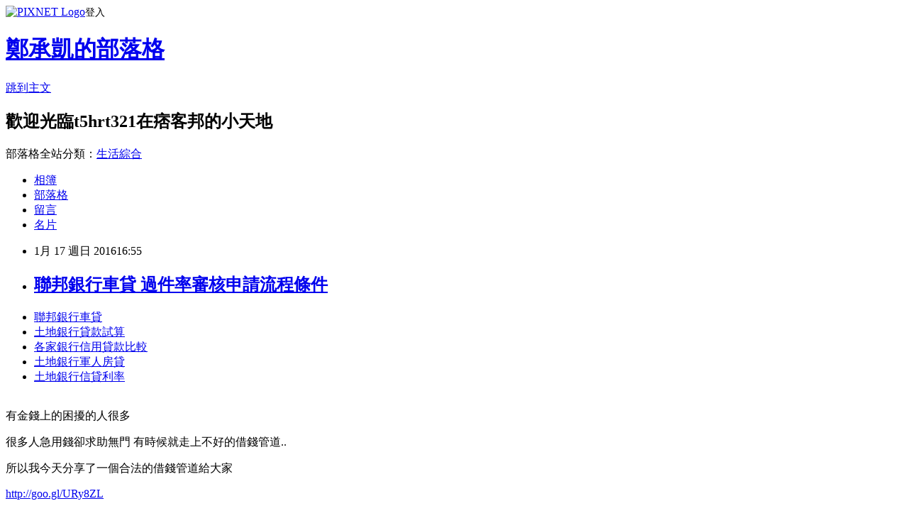

--- FILE ---
content_type: text/html; charset=utf-8
request_url: https://t5hrt321.pixnet.net/blog/posts/13037969641
body_size: 28178
content:
<!DOCTYPE html><html lang="zh-TW"><head><meta charSet="utf-8"/><meta name="viewport" content="width=device-width, initial-scale=1"/><link rel="stylesheet" href="https://static.1px.tw/blog-next/_next/static/chunks/b1e52b495cc0137c.css" data-precedence="next"/><link rel="stylesheet" href="https://static.1px.tw/blog-next/public/fix.css?v=202601230348" type="text/css" data-precedence="medium"/><link rel="stylesheet" href="https://s3.1px.tw/blog/theme/choc/iframe-popup.css?v=202601230348" type="text/css" data-precedence="medium"/><link rel="stylesheet" href="https://s3.1px.tw/blog/theme/choc/plugins.min.css?v=202601230348" type="text/css" data-precedence="medium"/><link rel="stylesheet" href="https://s3.1px.tw/blog/theme/choc/openid-comment.css?v=202601230348" type="text/css" data-precedence="medium"/><link rel="stylesheet" href="https://s3.1px.tw/blog/theme/choc/style.min.css?v=202601230348" type="text/css" data-precedence="medium"/><link rel="stylesheet" href="https://s3.1px.tw/blog/theme/choc/main.min.css?v=202601230348" type="text/css" data-precedence="medium"/><link rel="stylesheet" href="https://pimg.1px.tw/t5hrt321/assets/t5hrt321.css?v=202601230348" type="text/css" data-precedence="medium"/><link rel="stylesheet" href="https://s3.1px.tw/blog/theme/choc/author-info.css?v=202601230348" type="text/css" data-precedence="medium"/><link rel="stylesheet" href="https://s3.1px.tw/blog/theme/choc/idlePop.min.css?v=202601230348" type="text/css" data-precedence="medium"/><link rel="preload" as="script" fetchPriority="low" href="https://static.1px.tw/blog-next/_next/static/chunks/94688e2baa9fea03.js"/><script src="https://static.1px.tw/blog-next/_next/static/chunks/41eaa5427c45ebcc.js" async=""></script><script src="https://static.1px.tw/blog-next/_next/static/chunks/e2c6231760bc85bd.js" async=""></script><script src="https://static.1px.tw/blog-next/_next/static/chunks/94bde6376cf279be.js" async=""></script><script src="https://static.1px.tw/blog-next/_next/static/chunks/426b9d9d938a9eb4.js" async=""></script><script src="https://static.1px.tw/blog-next/_next/static/chunks/turbopack-5021d21b4b170dda.js" async=""></script><script src="https://static.1px.tw/blog-next/_next/static/chunks/ff1a16fafef87110.js" async=""></script><script src="https://static.1px.tw/blog-next/_next/static/chunks/e308b2b9ce476a3e.js" async=""></script><script src="https://static.1px.tw/blog-next/_next/static/chunks/169ce1e25068f8ff.js" async=""></script><script src="https://static.1px.tw/blog-next/_next/static/chunks/d3c6eed28c1dd8e2.js" async=""></script><script src="https://static.1px.tw/blog-next/_next/static/chunks/d4d39cfc2a072218.js" async=""></script><script src="https://static.1px.tw/blog-next/_next/static/chunks/6a5d72c05b9cd4ba.js" async=""></script><script src="https://static.1px.tw/blog-next/_next/static/chunks/8af6103cf1375f47.js" async=""></script><script src="https://static.1px.tw/blog-next/_next/static/chunks/e90cbf588986111c.js" async=""></script><script src="https://static.1px.tw/blog-next/_next/static/chunks/6fc86f1438482192.js" async=""></script><script src="https://static.1px.tw/blog-next/_next/static/chunks/6d1100e43ad18157.js" async=""></script><script src="https://static.1px.tw/blog-next/_next/static/chunks/c2622454eda6e045.js" async=""></script><script src="https://static.1px.tw/blog-next/_next/static/chunks/ed01c75076819ebd.js" async=""></script><script src="https://static.1px.tw/blog-next/_next/static/chunks/a4df8fc19a9a82e6.js" async=""></script><title>聯邦銀行車貸 過件率審核申請流程條件</title><meta name="description" content="聯邦銀行車貸土地銀行貸款試算 各家銀行信用貸款比較 土地銀行軍人房貸土地銀行信貸利率"/><meta name="author" content="鄭承凱的部落格"/><meta name="google-adsense-platform-account" content="pub-2647689032095179"/><meta name="fb:app_id" content="101730233200171"/><link rel="canonical" href="https://t5hrt321.pixnet.net/blog/posts/13037969641"/><meta property="og:title" content="聯邦銀行車貸 過件率審核申請流程條件"/><meta property="og:description" content="聯邦銀行車貸土地銀行貸款試算 各家銀行信用貸款比較 土地銀行軍人房貸土地銀行信貸利率"/><meta property="og:url" content="https://t5hrt321.pixnet.net/blog/posts/13037969641"/><meta property="og:image" content="https://pimg.1px.tw/po21012/1446829826-3176602304.png"/><meta property="og:type" content="article"/><meta name="twitter:card" content="summary_large_image"/><meta name="twitter:title" content="聯邦銀行車貸 過件率審核申請流程條件"/><meta name="twitter:description" content="聯邦銀行車貸土地銀行貸款試算 各家銀行信用貸款比較 土地銀行軍人房貸土地銀行信貸利率"/><meta name="twitter:image" content="https://pimg.1px.tw/po21012/1446829826-3176602304.png"/><link rel="icon" href="/favicon.ico?favicon.a62c60e0.ico" sizes="32x32" type="image/x-icon"/><script src="https://static.1px.tw/blog-next/_next/static/chunks/a6dad97d9634a72d.js" noModule=""></script></head><body><!--$--><!--/$--><!--$?--><template id="B:0"></template><!--/$--><script>requestAnimationFrame(function(){$RT=performance.now()});</script><script src="https://static.1px.tw/blog-next/_next/static/chunks/94688e2baa9fea03.js" id="_R_" async=""></script><div hidden id="S:0"><script id="pixnet-vars">
        window.PIXNET = {
          post_id: "13037969641",
          name: "t5hrt321",
          user_id: 0,
          blog_id: "5923974",
          display_ads: true,
          ad_options: {"chictrip":false}
        };
      </script><script type="text/javascript" src="https://code.jquery.com/jquery-latest.min.js"></script><script id="json-ld-article-script" type="application/ld+json">{"@context":"https:\u002F\u002Fschema.org","@type":"BlogPosting","isAccessibleForFree":true,"mainEntityOfPage":{"@type":"WebPage","@id":"https:\u002F\u002Ft5hrt321.pixnet.net\u002Fblog\u002Fposts\u002F13037969641"},"headline":"聯邦銀行車貸 過件率審核申請流程條件","description":"\u003Cimg src=\"https:\u002F\u002Fpic.pimg.tw\u002Fpo21012\u002F1446829826-3176602304.png\" alt=\"\" \u002F\u003E\u003Cbr \u002F\u003E\u003Cbr\u003E\u003Ca href=\"http:\u002F\u002Fgoo.gl\u002FURy8ZL\" target=\"_blank\" style=\"text-decoration: none;\"\u003E聯邦銀行車貸\u003C\u002Fa\u003E\u003Ca href=\"http:\u002F\u002Fgoo.gl\u002FURy8ZL\" target=\"_blank\" style=\"text-decoration: none;\"\u003E土地銀行貸款試算 \u003C\u002Fa\u003E\u003Ca href=\"http:\u002F\u002Fgoo.gl\u002FURy8ZL\" target=\"_blank\" style=\"text-decoration: none;\"\u003E各家銀行信用貸款比較 \u003C\u002Fa\u003E\u003Ca href=\"http:\u002F\u002Fgoo.gl\u002FURy8ZL\" target=\"_blank\" style=\"text-decoration: none;\"\u003E土地銀行軍人房貸\u003C\u002Fa\u003E\u003Ca href=\"http:\u002F\u002Fgoo.gl\u002FURy8ZL\" target=\"_blank\" style=\"text-decoration: none;\"\u003E土地銀行信貸利率\u003C\u002Fa\u003E\u003Cbr\u003E","articleBody":"\u003Cul\u003E\n\u003Cli\u003E\u003Ca href=\"http:\u002F\u002Fgoo.gl\u002FURy8ZL\" target=\"_blank\" style=\"text-decoration: none;\"\u003E聯邦銀行車貸\u003C\u002Fa\u003E\u003C\u002Fli\u003E\u003Cli\u003E\u003Ca href=\"http:\u002F\u002Fgoo.gl\u002FURy8ZL\" target=\"_blank\" style=\"text-decoration: none;\"\u003E土地銀行貸款試算 \u003C\u002Fa\u003E\u003C\u002Fli\u003E\u003Cli\u003E\u003Ca href=\"http:\u002F\u002Fgoo.gl\u002FURy8ZL\" target=\"_blank\" style=\"text-decoration: none;\"\u003E各家銀行信用貸款比較 \u003C\u002Fa\u003E\u003C\u002Fli\u003E\u003Cli\u003E\u003Ca href=\"http:\u002F\u002Fgoo.gl\u002FURy8ZL\" target=\"_blank\" style=\"text-decoration: none;\"\u003E土地銀行軍人房貸\u003C\u002Fa\u003E\u003C\u002Fli\u003E\u003Cli\u003E\u003Ca href=\"http:\u002F\u002Fgoo.gl\u002FURy8ZL\" target=\"_blank\" style=\"text-decoration: none;\"\u003E土地銀行信貸利率\u003C\u002Fa\u003E\u003C\u002Fli\u003E\u003Cbr\u002F\u003E\n\u003C\u002Ful\u003E\n\u003Cp\u003E\u003Cspan style=\"font-size: 18.6667px;\"\u003E有金錢上的困擾的人很多\u003C\u002Fspan\u003E\u003C\u002Fp\u003E\n\u003Cp\u003E\u003Cspan style=\"font-size: 18.6667px;\"\u003E很多人急用錢卻求助無門 有時候就走上不好的借錢管道..\u003C\u002Fspan\u003E\u003C\u002Fp\u003E\n\u003Cp\u003E\u003Cspan style=\"font-size: 18.6667px;\"\u003E所以我今天分享了一個合法的借錢管道給大家\u003C\u002Fspan\u003E\u003C\u002Fp\u003E\n\u003Cp\u003E\u003Ca style=\"font-size: 24pt;\" href=\"http:\u002F\u002Fgoo.gl\u002FURy8ZL\" target=\"_blank\"\u003E\u003Cspan style=\"color: #ff0000;\"\u003Ehttp:\u002F\u002Fgoo.gl\u002FURy8ZL\u003C\u002Fspan\u003E\u003C\u002Fa\u003E\u003C\u002Fp\u003E\n\u003Cp\u003E\u003Ca href=\"http:\u002F\u002Fgoo.gl\u002FURy8ZL\" target=\"_blank\"\u003E\u003Cimg src=\"https:\u002F\u002Fpimg.1px.tw\u002Fpo21012\u002F1446829826-3176602304.png\" alt=\"\" \u002F\u003E\u003C\u002Fa\u003E\u003Ca href=\"http:\u002F\u002Fgoo.gl\u002FURy8ZL\" target=\"_blank\"\u003E\u003Cinput type=\"button\" value=\"點擊我立即免費諮詢\" onclick=\"window.open(&amp;;)\" style=\"width: 200px; height: 40px; font-size: 20px;\" \u002F\u003E\u003C\u002Fa\u003E\u003C\u002Fp\u003E鉅亨網新聞中心第二條第20款1.標的物之名稱及性質（屬特別股者，並應標明特別股約定發行條件，如股息率等）:銷售聯合授信案授信資產2.事實發生日:105\u002F1\u002F15~105\u002F1\u002F153.交易單位數量、每單位價格及交易總金額:美金20佰萬元整4.交易相對人及其與公司之關係（交易相對人如屬自然人，且非公司之關係人者，得免揭露其姓名）:Bank SinoPac \u002F 無5.交易相對人為關係人者，並應公告選定關係人為交易對象之原因及前次移轉之所有人、前次移轉之所有人與公司及交易相對人間相互之關係、前次移轉日期及移轉金額:不適用6.交易標的最近五年內所有權人曾為公司之關係人者，尚應公告關係人之取得及處分日期、價格及交易當時與公司之關係:不適用7.本次係處分債權之相關事項（含處分之債權附隨擔保品種類、處分債權如有屬對關係人債權者尚需公告關係人名稱及本次處分該關係人之債權帳面金額:不適用8.處分利益（或損失）（取得有價證券者不適用）（遞延者應列表說明認列情形）:無9.交付或付款條件（含付款期間及金額）、契約限制條款及其他重要約定事項:依原案聯合授信合約之規定辦理10.本次交易之決定方式、價格決定之參考依據及決策單位:總經理核定，相關條件依聯合授信合約及一般市場慣例為之11.取得或處分有價證券標的公司每股淨值:不適用12.迄目前為止，累積持有本交易證券（含本次交易）之數量、金額、持股比例及權利受限情形（如質押情形）:不適用13.迄目前為止，依「公開發行公司取得或處分資產處理準則」第三條所列之有價證券投資（含本次交易）占公司最近期財務報表中總資產及歸屬於母公司業主之權益之比例暨最近期財務報表中營運資金數額:不適用14.經紀人及經紀費用:不適用15.取得或處分之具體目的或用途:原主辦聯合授信資產之銷售16.本次交易表示異議董事之意見:無17.本次交易為關係人交易:否18.董事會通過日期:不適用19.監察人承認或審計委員會同意日期:不適用20.本次交易會計師出具非合理性意見:否21.其他敘明事項:美金交易，匯率USD:NTD=1:33.4\u003Cul\u003E\n\u003Cli\u003E\u003Ca href=\"http:\u002F\u002Fblog.udn.com\u002Fyjt48v5\u002F43840298\" target=\"_blank\" style=\"text-decoration: none;\"\u003E貸款利息怎麼算 超快速過件銀行分享\u003C\u002Fa\u003E\u003C\u002Fli\u003E\u003Cli\u003E\u003Ca href=\"http:\u002F\u002Fyt16e31.pixnet.net\u002Fblog\u002Fpost\u002F37616217\" target=\"_blank\" style=\"text-decoration: none;\"\u003E新竹支票貼現 哪裡借錢安全合法立刻放款呢\u003C\u002Fa\u003E\u003C\u002Fli\u003E\u003Cli\u003E\u003Ca href=\"http:\u002F\u002Fblog.udn.com\u002Frrb14o1\u002F43736434\" target=\"_blank\" style=\"text-decoration: none;\"\u003E高雄證件借錢 輕鬆借到錢安全管道建議\u003C\u002Fa\u003E\u003C\u002Fli\u003E\u003Cli\u003E\u003Ca href=\"http:\u002F\u002Ftr74r15.pixnet.net\u002Fblog\u002Fpost\u002F37950603\" target=\"_blank\" style=\"text-decoration: none;\"\u003E勞工創業貸款 銀行貸款合適的建議\u003C\u002Fa\u003E\u003C\u002Fli\u003E\u003Cli\u003E\u003Ca href=\"http:\u002F\u002Frtj65t1.pixnet.net\u002Fblog\u002Fpost\u002F37152069\" target=\"_blank\" style=\"text-decoration: none;\"\u003E車貸利率怎麼算 審核時間哪間最快\u003C\u002Fa\u003E\u003C\u002Fli\u003E\u003Cli\u003E\u003Ca href=\"http:\u002F\u002Fblog.udn.com\u002Frij2v0m\u002F43806521\" target=\"_blank\" style=\"text-decoration: none;\"\u003E沒工作可以貸款嗎  貸款哪間過件比較快\u003C\u002Fa\u003E\u003C\u002Fli\u003E\u003Cli\u003E\u003Ca href=\"http:\u002F\u002Fblog.udn.com\u002Fioo2h2x5\u002F43577463\" target=\"_blank\" style=\"text-decoration: none;\"\u003E軍人房貸試算 銀行低率專案諮詢\u003C\u002Fa\u003E\u003C\u002Fli\u003E\u003Cli\u003E\u003Ca href=\"http:\u002F\u002Fj132gh1.pixnet.net\u002Fblog\u002Fpost\u002F37462125\" target=\"_blank\" style=\"text-decoration: none;\"\u003E苗栗小額借款 急用錢怎麼快速辦理貸款現金撥款\u003C\u002Fa\u003E\u003C\u002Fli\u003E\n\u003C\u002Ful\u003E\n\u003Cul\u003E\n\u003Cli\u003E\u003Ca href=\"http:\u002F\u002Fgoo.gl\u002FURy8ZL\" target=\"_blank\" style=\"text-decoration: none;\"\u003E聯邦銀行車貸\u003C\u002Fa\u003E\u003C\u002Fli\u003E\u003Cli\u003E\u003Ca href=\"http:\u002F\u002Fgoo.gl\u002FURy8ZL\" target=\"_blank\" style=\"text-decoration: none;\"\u003E土地銀行貸款試算 \u003C\u002Fa\u003E\u003C\u002Fli\u003E\u003Cli\u003E\u003Ca href=\"http:\u002F\u002Fgoo.gl\u002FURy8ZL\" target=\"_blank\" style=\"text-decoration: none;\"\u003E各家銀行信用貸款比較 \u003C\u002Fa\u003E\u003C\u002Fli\u003E\u003Cli\u003E\u003Ca href=\"http:\u002F\u002Fgoo.gl\u002FURy8ZL\" target=\"_blank\" style=\"text-decoration: none;\"\u003E土地銀行軍人房貸\u003C\u002Fa\u003E\u003C\u002Fli\u003E\u003Cli\u003E\u003Ca href=\"http:\u002F\u002Fgoo.gl\u002FURy8ZL\" target=\"_blank\" style=\"text-decoration: none;\"\u003E土地銀行信貸利率\u003C\u002Fa\u003E\u003C\u002Fli\u003E\u003Cbr\u002F\u003E\n\u003C\u002Ful\u003E\n\u003Cul\u003E\n\u003Cli\u003E\u003Ca href=\"http:\u002F\u002Fblog.udn.com\u002Fyjt48v5\u002F43840298\" target=\"_blank\" style=\"text-decoration: none;\"\u003E貸款利息怎麼算 超快速過件銀行分享\u003C\u002Fa\u003E\u003C\u002Fli\u003E\u003Cli\u003E\u003Ca href=\"http:\u002F\u002Fyt16e31.pixnet.net\u002Fblog\u002Fpost\u002F37616217\" target=\"_blank\" style=\"text-decoration: none;\"\u003E新竹支票貼現 哪裡借錢安全合法立刻放款呢\u003C\u002Fa\u003E\u003C\u002Fli\u003E\u003Cli\u003E\u003Ca href=\"http:\u002F\u002Fblog.udn.com\u002Frrb14o1\u002F43736434\" target=\"_blank\" style=\"text-decoration: none;\"\u003E高雄證件借錢 輕鬆借到錢安全管道建議\u003C\u002Fa\u003E\u003C\u002Fli\u003E\u003Cli\u003E\u003Ca href=\"http:\u002F\u002Ftr74r15.pixnet.net\u002Fblog\u002Fpost\u002F37950603\" target=\"_blank\" style=\"text-decoration: none;\"\u003E勞工創業貸款 銀行貸款合適的建議\u003C\u002Fa\u003E\u003C\u002Fli\u003E\u003Cli\u003E\u003Ca href=\"http:\u002F\u002Frtj65t1.pixnet.net\u002Fblog\u002Fpost\u002F37152069\" target=\"_blank\" style=\"text-decoration: none;\"\u003E車貸利率怎麼算 審核時間哪間最快\u003C\u002Fa\u003E\u003C\u002Fli\u003E\u003Cli\u003E\u003Ca href=\"http:\u002F\u002Fblog.udn.com\u002Frij2v0m\u002F43806521\" target=\"_blank\" style=\"text-decoration: none;\"\u003E沒工作可以貸款嗎  貸款哪間過件比較快\u003C\u002Fa\u003E\u003C\u002Fli\u003E\u003Cli\u003E\u003Ca href=\"http:\u002F\u002Fblog.udn.com\u002Fioo2h2x5\u002F43577463\" target=\"_blank\" style=\"text-decoration: none;\"\u003E軍人房貸試算 銀行低率專案諮詢\u003C\u002Fa\u003E\u003C\u002Fli\u003E\u003Cli\u003E\u003Ca href=\"http:\u002F\u002Fj132gh1.pixnet.net\u002Fblog\u002Fpost\u002F37462125\" target=\"_blank\" style=\"text-decoration: none;\"\u003E苗栗小額借款 急用錢怎麼快速辦理貸款現金撥款\u003C\u002Fa\u003E\u003C\u002Fli\u003E\n\u003C\u002Ful\u003E\u003Cbr\u002F\u003E731C6985BD48C2C9","image":["https:\u002F\u002Fpimg.1px.tw\u002Fpo21012\u002F1446829826-3176602304.png"],"author":{"@type":"Person","name":"鄭承凱的部落格","url":"https:\u002F\u002Fwww.pixnet.net\u002Fpcard\u002Ft5hrt321"},"publisher":{"@type":"Organization","name":"鄭承凱的部落格","logo":{"@type":"ImageObject","url":"https:\u002F\u002Fs3.1px.tw\u002Fblog\u002Fcommon\u002Favatar\u002Fblog_cover_light.jpg"}},"datePublished":"2016-01-17T08:55:21.000Z","dateModified":"","keywords":[],"articleSection":"圖文創作"}</script><template id="P:1"></template><template id="P:2"></template><template id="P:3"></template><section aria-label="Notifications alt+T" tabindex="-1" aria-live="polite" aria-relevant="additions text" aria-atomic="false"></section></div><script>(self.__next_f=self.__next_f||[]).push([0])</script><script>self.__next_f.push([1,"1:\"$Sreact.fragment\"\n3:I[39756,[\"https://static.1px.tw/blog-next/_next/static/chunks/ff1a16fafef87110.js\",\"https://static.1px.tw/blog-next/_next/static/chunks/e308b2b9ce476a3e.js\"],\"default\"]\n4:I[53536,[\"https://static.1px.tw/blog-next/_next/static/chunks/ff1a16fafef87110.js\",\"https://static.1px.tw/blog-next/_next/static/chunks/e308b2b9ce476a3e.js\"],\"default\"]\n6:I[97367,[\"https://static.1px.tw/blog-next/_next/static/chunks/ff1a16fafef87110.js\",\"https://static.1px.tw/blog-next/_next/static/chunks/e308b2b9ce476a3e.js\"],\"OutletBoundary\"]\n8:I[97367,[\"https://static.1px.tw/blog-next/_next/static/chunks/ff1a16fafef87110.js\",\"https://static.1px.tw/blog-next/_next/static/chunks/e308b2b9ce476a3e.js\"],\"ViewportBoundary\"]\na:I[97367,[\"https://static.1px.tw/blog-next/_next/static/chunks/ff1a16fafef87110.js\",\"https://static.1px.tw/blog-next/_next/static/chunks/e308b2b9ce476a3e.js\"],\"MetadataBoundary\"]\nc:I[63491,[\"https://static.1px.tw/blog-next/_next/static/chunks/169ce1e25068f8ff.js\",\"https://static.1px.tw/blog-next/_next/static/chunks/d3c6eed28c1dd8e2.js\"],\"default\"]\n:HL[\"https://static.1px.tw/blog-next/_next/static/chunks/b1e52b495cc0137c.css\",\"style\"]\n"])</script><script>self.__next_f.push([1,"0:{\"P\":null,\"b\":\"JQ_Jy432Rf5mCJvB01Y9Z\",\"c\":[\"\",\"blog\",\"posts\",\"13037969641\"],\"q\":\"\",\"i\":false,\"f\":[[[\"\",{\"children\":[\"blog\",{\"children\":[\"posts\",{\"children\":[[\"id\",\"13037969641\",\"d\"],{\"children\":[\"__PAGE__\",{}]}]}]}]},\"$undefined\",\"$undefined\",true],[[\"$\",\"$1\",\"c\",{\"children\":[[[\"$\",\"script\",\"script-0\",{\"src\":\"https://static.1px.tw/blog-next/_next/static/chunks/d4d39cfc2a072218.js\",\"async\":true,\"nonce\":\"$undefined\"}],[\"$\",\"script\",\"script-1\",{\"src\":\"https://static.1px.tw/blog-next/_next/static/chunks/6a5d72c05b9cd4ba.js\",\"async\":true,\"nonce\":\"$undefined\"}],[\"$\",\"script\",\"script-2\",{\"src\":\"https://static.1px.tw/blog-next/_next/static/chunks/8af6103cf1375f47.js\",\"async\":true,\"nonce\":\"$undefined\"}]],\"$L2\"]}],{\"children\":[[\"$\",\"$1\",\"c\",{\"children\":[null,[\"$\",\"$L3\",null,{\"parallelRouterKey\":\"children\",\"error\":\"$undefined\",\"errorStyles\":\"$undefined\",\"errorScripts\":\"$undefined\",\"template\":[\"$\",\"$L4\",null,{}],\"templateStyles\":\"$undefined\",\"templateScripts\":\"$undefined\",\"notFound\":\"$undefined\",\"forbidden\":\"$undefined\",\"unauthorized\":\"$undefined\"}]]}],{\"children\":[[\"$\",\"$1\",\"c\",{\"children\":[null,[\"$\",\"$L3\",null,{\"parallelRouterKey\":\"children\",\"error\":\"$undefined\",\"errorStyles\":\"$undefined\",\"errorScripts\":\"$undefined\",\"template\":[\"$\",\"$L4\",null,{}],\"templateStyles\":\"$undefined\",\"templateScripts\":\"$undefined\",\"notFound\":\"$undefined\",\"forbidden\":\"$undefined\",\"unauthorized\":\"$undefined\"}]]}],{\"children\":[[\"$\",\"$1\",\"c\",{\"children\":[null,[\"$\",\"$L3\",null,{\"parallelRouterKey\":\"children\",\"error\":\"$undefined\",\"errorStyles\":\"$undefined\",\"errorScripts\":\"$undefined\",\"template\":[\"$\",\"$L4\",null,{}],\"templateStyles\":\"$undefined\",\"templateScripts\":\"$undefined\",\"notFound\":\"$undefined\",\"forbidden\":\"$undefined\",\"unauthorized\":\"$undefined\"}]]}],{\"children\":[[\"$\",\"$1\",\"c\",{\"children\":[\"$L5\",[[\"$\",\"link\",\"0\",{\"rel\":\"stylesheet\",\"href\":\"https://static.1px.tw/blog-next/_next/static/chunks/b1e52b495cc0137c.css\",\"precedence\":\"next\",\"crossOrigin\":\"$undefined\",\"nonce\":\"$undefined\"}],[\"$\",\"script\",\"script-0\",{\"src\":\"https://static.1px.tw/blog-next/_next/static/chunks/6fc86f1438482192.js\",\"async\":true,\"nonce\":\"$undefined\"}],[\"$\",\"script\",\"script-1\",{\"src\":\"https://static.1px.tw/blog-next/_next/static/chunks/6d1100e43ad18157.js\",\"async\":true,\"nonce\":\"$undefined\"}],[\"$\",\"script\",\"script-2\",{\"src\":\"https://static.1px.tw/blog-next/_next/static/chunks/c2622454eda6e045.js\",\"async\":true,\"nonce\":\"$undefined\"}],[\"$\",\"script\",\"script-3\",{\"src\":\"https://static.1px.tw/blog-next/_next/static/chunks/ed01c75076819ebd.js\",\"async\":true,\"nonce\":\"$undefined\"}],[\"$\",\"script\",\"script-4\",{\"src\":\"https://static.1px.tw/blog-next/_next/static/chunks/a4df8fc19a9a82e6.js\",\"async\":true,\"nonce\":\"$undefined\"}]],[\"$\",\"$L6\",null,{\"children\":\"$@7\"}]]}],{},null,false,false]},null,false,false]},null,false,false]},null,false,false]},null,false,false],[\"$\",\"$1\",\"h\",{\"children\":[null,[\"$\",\"$L8\",null,{\"children\":\"$@9\"}],[\"$\",\"$La\",null,{\"children\":\"$@b\"}],null]}],false]],\"m\":\"$undefined\",\"G\":[\"$c\",[]],\"S\":false}\n"])</script><script>self.__next_f.push([1,"9:[[\"$\",\"meta\",\"0\",{\"charSet\":\"utf-8\"}],[\"$\",\"meta\",\"1\",{\"name\":\"viewport\",\"content\":\"width=device-width, initial-scale=1\"}]]\n"])</script><script>self.__next_f.push([1,"d:I[79520,[\"https://static.1px.tw/blog-next/_next/static/chunks/d4d39cfc2a072218.js\",\"https://static.1px.tw/blog-next/_next/static/chunks/6a5d72c05b9cd4ba.js\",\"https://static.1px.tw/blog-next/_next/static/chunks/8af6103cf1375f47.js\"],\"\"]\n10:I[2352,[\"https://static.1px.tw/blog-next/_next/static/chunks/d4d39cfc2a072218.js\",\"https://static.1px.tw/blog-next/_next/static/chunks/6a5d72c05b9cd4ba.js\",\"https://static.1px.tw/blog-next/_next/static/chunks/8af6103cf1375f47.js\"],\"AdultWarningModal\"]\n11:I[69182,[\"https://static.1px.tw/blog-next/_next/static/chunks/d4d39cfc2a072218.js\",\"https://static.1px.tw/blog-next/_next/static/chunks/6a5d72c05b9cd4ba.js\",\"https://static.1px.tw/blog-next/_next/static/chunks/8af6103cf1375f47.js\"],\"HydrationComplete\"]\n12:I[12985,[\"https://static.1px.tw/blog-next/_next/static/chunks/d4d39cfc2a072218.js\",\"https://static.1px.tw/blog-next/_next/static/chunks/6a5d72c05b9cd4ba.js\",\"https://static.1px.tw/blog-next/_next/static/chunks/8af6103cf1375f47.js\"],\"NuqsAdapter\"]\n13:I[82782,[\"https://static.1px.tw/blog-next/_next/static/chunks/d4d39cfc2a072218.js\",\"https://static.1px.tw/blog-next/_next/static/chunks/6a5d72c05b9cd4ba.js\",\"https://static.1px.tw/blog-next/_next/static/chunks/8af6103cf1375f47.js\"],\"RefineContext\"]\n14:I[29306,[\"https://static.1px.tw/blog-next/_next/static/chunks/d4d39cfc2a072218.js\",\"https://static.1px.tw/blog-next/_next/static/chunks/6a5d72c05b9cd4ba.js\",\"https://static.1px.tw/blog-next/_next/static/chunks/8af6103cf1375f47.js\",\"https://static.1px.tw/blog-next/_next/static/chunks/e90cbf588986111c.js\",\"https://static.1px.tw/blog-next/_next/static/chunks/d3c6eed28c1dd8e2.js\"],\"default\"]\n2:[\"$\",\"html\",null,{\"lang\":\"zh-TW\",\"children\":[[\"$\",\"$Ld\",null,{\"id\":\"google-tag-manager\",\"strategy\":\"afterInteractive\",\"children\":\"\\n(function(w,d,s,l,i){w[l]=w[l]||[];w[l].push({'gtm.start':\\nnew Date().getTime(),event:'gtm.js'});var f=d.getElementsByTagName(s)[0],\\nj=d.createElement(s),dl=l!='dataLayer'?'\u0026l='+l:'';j.async=true;j.src=\\n'https://www.googletagmanager.com/gtm.js?id='+i+dl;f.parentNode.insertBefore(j,f);\\n})(window,document,'script','dataLayer','GTM-TRLQMPKX');\\n  \"}],\"$Le\",\"$Lf\",[\"$\",\"body\",null,{\"children\":[[\"$\",\"$L10\",null,{\"display\":false}],[\"$\",\"$L11\",null,{}],[\"$\",\"$L12\",null,{\"children\":[\"$\",\"$L13\",null,{\"children\":[\"$\",\"$L3\",null,{\"parallelRouterKey\":\"children\",\"error\":\"$undefined\",\"errorStyles\":\"$undefined\",\"errorScripts\":\"$undefined\",\"template\":[\"$\",\"$L4\",null,{}],\"templateStyles\":\"$undefined\",\"templateScripts\":\"$undefined\",\"notFound\":[[\"$\",\"$L14\",null,{}],[]],\"forbidden\":\"$undefined\",\"unauthorized\":\"$undefined\"}]}]}]]}]]}]\n"])</script><script>self.__next_f.push([1,"e:null\nf:null\n"])</script><script>self.__next_f.push([1,"16:I[27201,[\"https://static.1px.tw/blog-next/_next/static/chunks/ff1a16fafef87110.js\",\"https://static.1px.tw/blog-next/_next/static/chunks/e308b2b9ce476a3e.js\"],\"IconMark\"]\n5:[[\"$\",\"script\",null,{\"id\":\"pixnet-vars\",\"children\":\"\\n        window.PIXNET = {\\n          post_id: \\\"13037969641\\\",\\n          name: \\\"t5hrt321\\\",\\n          user_id: 0,\\n          blog_id: \\\"5923974\\\",\\n          display_ads: true,\\n          ad_options: {\\\"chictrip\\\":false}\\n        };\\n      \"}],\"$L15\"]\n"])</script><script>self.__next_f.push([1,"b:[[\"$\",\"title\",\"0\",{\"children\":\"聯邦銀行車貸 過件率審核申請流程條件\"}],[\"$\",\"meta\",\"1\",{\"name\":\"description\",\"content\":\"聯邦銀行車貸土地銀行貸款試算 各家銀行信用貸款比較 土地銀行軍人房貸土地銀行信貸利率\"}],[\"$\",\"meta\",\"2\",{\"name\":\"author\",\"content\":\"鄭承凱的部落格\"}],[\"$\",\"meta\",\"3\",{\"name\":\"google-adsense-platform-account\",\"content\":\"pub-2647689032095179\"}],[\"$\",\"meta\",\"4\",{\"name\":\"fb:app_id\",\"content\":\"101730233200171\"}],[\"$\",\"link\",\"5\",{\"rel\":\"canonical\",\"href\":\"https://t5hrt321.pixnet.net/blog/posts/13037969641\"}],[\"$\",\"meta\",\"6\",{\"property\":\"og:title\",\"content\":\"聯邦銀行車貸 過件率審核申請流程條件\"}],[\"$\",\"meta\",\"7\",{\"property\":\"og:description\",\"content\":\"聯邦銀行車貸土地銀行貸款試算 各家銀行信用貸款比較 土地銀行軍人房貸土地銀行信貸利率\"}],[\"$\",\"meta\",\"8\",{\"property\":\"og:url\",\"content\":\"https://t5hrt321.pixnet.net/blog/posts/13037969641\"}],[\"$\",\"meta\",\"9\",{\"property\":\"og:image\",\"content\":\"https://pimg.1px.tw/po21012/1446829826-3176602304.png\"}],[\"$\",\"meta\",\"10\",{\"property\":\"og:type\",\"content\":\"article\"}],[\"$\",\"meta\",\"11\",{\"name\":\"twitter:card\",\"content\":\"summary_large_image\"}],[\"$\",\"meta\",\"12\",{\"name\":\"twitter:title\",\"content\":\"聯邦銀行車貸 過件率審核申請流程條件\"}],[\"$\",\"meta\",\"13\",{\"name\":\"twitter:description\",\"content\":\"聯邦銀行車貸土地銀行貸款試算 各家銀行信用貸款比較 土地銀行軍人房貸土地銀行信貸利率\"}],[\"$\",\"meta\",\"14\",{\"name\":\"twitter:image\",\"content\":\"https://pimg.1px.tw/po21012/1446829826-3176602304.png\"}],[\"$\",\"link\",\"15\",{\"rel\":\"icon\",\"href\":\"/favicon.ico?favicon.a62c60e0.ico\",\"sizes\":\"32x32\",\"type\":\"image/x-icon\"}],[\"$\",\"$L16\",\"16\",{}]]\n"])</script><script>self.__next_f.push([1,"7:null\n"])</script><script>self.__next_f.push([1,":HL[\"https://static.1px.tw/blog-next/public/fix.css?v=202601230348\",\"style\",{\"type\":\"text/css\"}]\n:HL[\"https://s3.1px.tw/blog/theme/choc/iframe-popup.css?v=202601230348\",\"style\",{\"type\":\"text/css\"}]\n:HL[\"https://s3.1px.tw/blog/theme/choc/plugins.min.css?v=202601230348\",\"style\",{\"type\":\"text/css\"}]\n:HL[\"https://s3.1px.tw/blog/theme/choc/openid-comment.css?v=202601230348\",\"style\",{\"type\":\"text/css\"}]\n:HL[\"https://s3.1px.tw/blog/theme/choc/style.min.css?v=202601230348\",\"style\",{\"type\":\"text/css\"}]\n:HL[\"https://s3.1px.tw/blog/theme/choc/main.min.css?v=202601230348\",\"style\",{\"type\":\"text/css\"}]\n:HL[\"https://pimg.1px.tw/t5hrt321/assets/t5hrt321.css?v=202601230348\",\"style\",{\"type\":\"text/css\"}]\n:HL[\"https://s3.1px.tw/blog/theme/choc/author-info.css?v=202601230348\",\"style\",{\"type\":\"text/css\"}]\n:HL[\"https://s3.1px.tw/blog/theme/choc/idlePop.min.css?v=202601230348\",\"style\",{\"type\":\"text/css\"}]\n17:T2c3e,"])</script><script>self.__next_f.push([1,"{\"@context\":\"https:\\u002F\\u002Fschema.org\",\"@type\":\"BlogPosting\",\"isAccessibleForFree\":true,\"mainEntityOfPage\":{\"@type\":\"WebPage\",\"@id\":\"https:\\u002F\\u002Ft5hrt321.pixnet.net\\u002Fblog\\u002Fposts\\u002F13037969641\"},\"headline\":\"聯邦銀行車貸 過件率審核申請流程條件\",\"description\":\"\\u003Cimg src=\\\"https:\\u002F\\u002Fpic.pimg.tw\\u002Fpo21012\\u002F1446829826-3176602304.png\\\" alt=\\\"\\\" \\u002F\\u003E\\u003Cbr \\u002F\\u003E\\u003Cbr\\u003E\\u003Ca href=\\\"http:\\u002F\\u002Fgoo.gl\\u002FURy8ZL\\\" target=\\\"_blank\\\" style=\\\"text-decoration: none;\\\"\\u003E聯邦銀行車貸\\u003C\\u002Fa\\u003E\\u003Ca href=\\\"http:\\u002F\\u002Fgoo.gl\\u002FURy8ZL\\\" target=\\\"_blank\\\" style=\\\"text-decoration: none;\\\"\\u003E土地銀行貸款試算 \\u003C\\u002Fa\\u003E\\u003Ca href=\\\"http:\\u002F\\u002Fgoo.gl\\u002FURy8ZL\\\" target=\\\"_blank\\\" style=\\\"text-decoration: none;\\\"\\u003E各家銀行信用貸款比較 \\u003C\\u002Fa\\u003E\\u003Ca href=\\\"http:\\u002F\\u002Fgoo.gl\\u002FURy8ZL\\\" target=\\\"_blank\\\" style=\\\"text-decoration: none;\\\"\\u003E土地銀行軍人房貸\\u003C\\u002Fa\\u003E\\u003Ca href=\\\"http:\\u002F\\u002Fgoo.gl\\u002FURy8ZL\\\" target=\\\"_blank\\\" style=\\\"text-decoration: none;\\\"\\u003E土地銀行信貸利率\\u003C\\u002Fa\\u003E\\u003Cbr\\u003E\",\"articleBody\":\"\\u003Cul\\u003E\\n\\u003Cli\\u003E\\u003Ca href=\\\"http:\\u002F\\u002Fgoo.gl\\u002FURy8ZL\\\" target=\\\"_blank\\\" style=\\\"text-decoration: none;\\\"\\u003E聯邦銀行車貸\\u003C\\u002Fa\\u003E\\u003C\\u002Fli\\u003E\\u003Cli\\u003E\\u003Ca href=\\\"http:\\u002F\\u002Fgoo.gl\\u002FURy8ZL\\\" target=\\\"_blank\\\" style=\\\"text-decoration: none;\\\"\\u003E土地銀行貸款試算 \\u003C\\u002Fa\\u003E\\u003C\\u002Fli\\u003E\\u003Cli\\u003E\\u003Ca href=\\\"http:\\u002F\\u002Fgoo.gl\\u002FURy8ZL\\\" target=\\\"_blank\\\" style=\\\"text-decoration: none;\\\"\\u003E各家銀行信用貸款比較 \\u003C\\u002Fa\\u003E\\u003C\\u002Fli\\u003E\\u003Cli\\u003E\\u003Ca href=\\\"http:\\u002F\\u002Fgoo.gl\\u002FURy8ZL\\\" target=\\\"_blank\\\" style=\\\"text-decoration: none;\\\"\\u003E土地銀行軍人房貸\\u003C\\u002Fa\\u003E\\u003C\\u002Fli\\u003E\\u003Cli\\u003E\\u003Ca href=\\\"http:\\u002F\\u002Fgoo.gl\\u002FURy8ZL\\\" target=\\\"_blank\\\" style=\\\"text-decoration: none;\\\"\\u003E土地銀行信貸利率\\u003C\\u002Fa\\u003E\\u003C\\u002Fli\\u003E\\u003Cbr\\u002F\\u003E\\n\\u003C\\u002Ful\\u003E\\n\\u003Cp\\u003E\\u003Cspan style=\\\"font-size: 18.6667px;\\\"\\u003E有金錢上的困擾的人很多\\u003C\\u002Fspan\\u003E\\u003C\\u002Fp\\u003E\\n\\u003Cp\\u003E\\u003Cspan style=\\\"font-size: 18.6667px;\\\"\\u003E很多人急用錢卻求助無門 有時候就走上不好的借錢管道..\\u003C\\u002Fspan\\u003E\\u003C\\u002Fp\\u003E\\n\\u003Cp\\u003E\\u003Cspan style=\\\"font-size: 18.6667px;\\\"\\u003E所以我今天分享了一個合法的借錢管道給大家\\u003C\\u002Fspan\\u003E\\u003C\\u002Fp\\u003E\\n\\u003Cp\\u003E\\u003Ca style=\\\"font-size: 24pt;\\\" href=\\\"http:\\u002F\\u002Fgoo.gl\\u002FURy8ZL\\\" target=\\\"_blank\\\"\\u003E\\u003Cspan style=\\\"color: #ff0000;\\\"\\u003Ehttp:\\u002F\\u002Fgoo.gl\\u002FURy8ZL\\u003C\\u002Fspan\\u003E\\u003C\\u002Fa\\u003E\\u003C\\u002Fp\\u003E\\n\\u003Cp\\u003E\\u003Ca href=\\\"http:\\u002F\\u002Fgoo.gl\\u002FURy8ZL\\\" target=\\\"_blank\\\"\\u003E\\u003Cimg src=\\\"https:\\u002F\\u002Fpimg.1px.tw\\u002Fpo21012\\u002F1446829826-3176602304.png\\\" alt=\\\"\\\" \\u002F\\u003E\\u003C\\u002Fa\\u003E\\u003Ca href=\\\"http:\\u002F\\u002Fgoo.gl\\u002FURy8ZL\\\" target=\\\"_blank\\\"\\u003E\\u003Cinput type=\\\"button\\\" value=\\\"點擊我立即免費諮詢\\\" onclick=\\\"window.open(\u0026amp;;)\\\" style=\\\"width: 200px; height: 40px; font-size: 20px;\\\" \\u002F\\u003E\\u003C\\u002Fa\\u003E\\u003C\\u002Fp\\u003E鉅亨網新聞中心第二條第20款1.標的物之名稱及性質（屬特別股者，並應標明特別股約定發行條件，如股息率等）:銷售聯合授信案授信資產2.事實發生日:105\\u002F1\\u002F15~105\\u002F1\\u002F153.交易單位數量、每單位價格及交易總金額:美金20佰萬元整4.交易相對人及其與公司之關係（交易相對人如屬自然人，且非公司之關係人者，得免揭露其姓名）:Bank SinoPac \\u002F 無5.交易相對人為關係人者，並應公告選定關係人為交易對象之原因及前次移轉之所有人、前次移轉之所有人與公司及交易相對人間相互之關係、前次移轉日期及移轉金額:不適用6.交易標的最近五年內所有權人曾為公司之關係人者，尚應公告關係人之取得及處分日期、價格及交易當時與公司之關係:不適用7.本次係處分債權之相關事項（含處分之債權附隨擔保品種類、處分債權如有屬對關係人債權者尚需公告關係人名稱及本次處分該關係人之債權帳面金額:不適用8.處分利益（或損失）（取得有價證券者不適用）（遞延者應列表說明認列情形）:無9.交付或付款條件（含付款期間及金額）、契約限制條款及其他重要約定事項:依原案聯合授信合約之規定辦理10.本次交易之決定方式、價格決定之參考依據及決策單位:總經理核定，相關條件依聯合授信合約及一般市場慣例為之11.取得或處分有價證券標的公司每股淨值:不適用12.迄目前為止，累積持有本交易證券（含本次交易）之數量、金額、持股比例及權利受限情形（如質押情形）:不適用13.迄目前為止，依「公開發行公司取得或處分資產處理準則」第三條所列之有價證券投資（含本次交易）占公司最近期財務報表中總資產及歸屬於母公司業主之權益之比例暨最近期財務報表中營運資金數額:不適用14.經紀人及經紀費用:不適用15.取得或處分之具體目的或用途:原主辦聯合授信資產之銷售16.本次交易表示異議董事之意見:無17.本次交易為關係人交易:否18.董事會通過日期:不適用19.監察人承認或審計委員會同意日期:不適用20.本次交易會計師出具非合理性意見:否21.其他敘明事項:美金交易，匯率USD:NTD=1:33.4\\u003Cul\\u003E\\n\\u003Cli\\u003E\\u003Ca href=\\\"http:\\u002F\\u002Fblog.udn.com\\u002Fyjt48v5\\u002F43840298\\\" target=\\\"_blank\\\" style=\\\"text-decoration: none;\\\"\\u003E貸款利息怎麼算 超快速過件銀行分享\\u003C\\u002Fa\\u003E\\u003C\\u002Fli\\u003E\\u003Cli\\u003E\\u003Ca href=\\\"http:\\u002F\\u002Fyt16e31.pixnet.net\\u002Fblog\\u002Fpost\\u002F37616217\\\" target=\\\"_blank\\\" style=\\\"text-decoration: none;\\\"\\u003E新竹支票貼現 哪裡借錢安全合法立刻放款呢\\u003C\\u002Fa\\u003E\\u003C\\u002Fli\\u003E\\u003Cli\\u003E\\u003Ca href=\\\"http:\\u002F\\u002Fblog.udn.com\\u002Frrb14o1\\u002F43736434\\\" target=\\\"_blank\\\" style=\\\"text-decoration: none;\\\"\\u003E高雄證件借錢 輕鬆借到錢安全管道建議\\u003C\\u002Fa\\u003E\\u003C\\u002Fli\\u003E\\u003Cli\\u003E\\u003Ca href=\\\"http:\\u002F\\u002Ftr74r15.pixnet.net\\u002Fblog\\u002Fpost\\u002F37950603\\\" target=\\\"_blank\\\" style=\\\"text-decoration: none;\\\"\\u003E勞工創業貸款 銀行貸款合適的建議\\u003C\\u002Fa\\u003E\\u003C\\u002Fli\\u003E\\u003Cli\\u003E\\u003Ca href=\\\"http:\\u002F\\u002Frtj65t1.pixnet.net\\u002Fblog\\u002Fpost\\u002F37152069\\\" target=\\\"_blank\\\" style=\\\"text-decoration: none;\\\"\\u003E車貸利率怎麼算 審核時間哪間最快\\u003C\\u002Fa\\u003E\\u003C\\u002Fli\\u003E\\u003Cli\\u003E\\u003Ca href=\\\"http:\\u002F\\u002Fblog.udn.com\\u002Frij2v0m\\u002F43806521\\\" target=\\\"_blank\\\" style=\\\"text-decoration: none;\\\"\\u003E沒工作可以貸款嗎  貸款哪間過件比較快\\u003C\\u002Fa\\u003E\\u003C\\u002Fli\\u003E\\u003Cli\\u003E\\u003Ca href=\\\"http:\\u002F\\u002Fblog.udn.com\\u002Fioo2h2x5\\u002F43577463\\\" target=\\\"_blank\\\" style=\\\"text-decoration: none;\\\"\\u003E軍人房貸試算 銀行低率專案諮詢\\u003C\\u002Fa\\u003E\\u003C\\u002Fli\\u003E\\u003Cli\\u003E\\u003Ca href=\\\"http:\\u002F\\u002Fj132gh1.pixnet.net\\u002Fblog\\u002Fpost\\u002F37462125\\\" target=\\\"_blank\\\" style=\\\"text-decoration: none;\\\"\\u003E苗栗小額借款 急用錢怎麼快速辦理貸款現金撥款\\u003C\\u002Fa\\u003E\\u003C\\u002Fli\\u003E\\n\\u003C\\u002Ful\\u003E\\n\\u003Cul\\u003E\\n\\u003Cli\\u003E\\u003Ca href=\\\"http:\\u002F\\u002Fgoo.gl\\u002FURy8ZL\\\" target=\\\"_blank\\\" style=\\\"text-decoration: none;\\\"\\u003E聯邦銀行車貸\\u003C\\u002Fa\\u003E\\u003C\\u002Fli\\u003E\\u003Cli\\u003E\\u003Ca href=\\\"http:\\u002F\\u002Fgoo.gl\\u002FURy8ZL\\\" target=\\\"_blank\\\" style=\\\"text-decoration: none;\\\"\\u003E土地銀行貸款試算 \\u003C\\u002Fa\\u003E\\u003C\\u002Fli\\u003E\\u003Cli\\u003E\\u003Ca href=\\\"http:\\u002F\\u002Fgoo.gl\\u002FURy8ZL\\\" target=\\\"_blank\\\" style=\\\"text-decoration: none;\\\"\\u003E各家銀行信用貸款比較 \\u003C\\u002Fa\\u003E\\u003C\\u002Fli\\u003E\\u003Cli\\u003E\\u003Ca href=\\\"http:\\u002F\\u002Fgoo.gl\\u002FURy8ZL\\\" target=\\\"_blank\\\" style=\\\"text-decoration: none;\\\"\\u003E土地銀行軍人房貸\\u003C\\u002Fa\\u003E\\u003C\\u002Fli\\u003E\\u003Cli\\u003E\\u003Ca href=\\\"http:\\u002F\\u002Fgoo.gl\\u002FURy8ZL\\\" target=\\\"_blank\\\" style=\\\"text-decoration: none;\\\"\\u003E土地銀行信貸利率\\u003C\\u002Fa\\u003E\\u003C\\u002Fli\\u003E\\u003Cbr\\u002F\\u003E\\n\\u003C\\u002Ful\\u003E\\n\\u003Cul\\u003E\\n\\u003Cli\\u003E\\u003Ca href=\\\"http:\\u002F\\u002Fblog.udn.com\\u002Fyjt48v5\\u002F43840298\\\" target=\\\"_blank\\\" style=\\\"text-decoration: none;\\\"\\u003E貸款利息怎麼算 超快速過件銀行分享\\u003C\\u002Fa\\u003E\\u003C\\u002Fli\\u003E\\u003Cli\\u003E\\u003Ca href=\\\"http:\\u002F\\u002Fyt16e31.pixnet.net\\u002Fblog\\u002Fpost\\u002F37616217\\\" target=\\\"_blank\\\" style=\\\"text-decoration: none;\\\"\\u003E新竹支票貼現 哪裡借錢安全合法立刻放款呢\\u003C\\u002Fa\\u003E\\u003C\\u002Fli\\u003E\\u003Cli\\u003E\\u003Ca href=\\\"http:\\u002F\\u002Fblog.udn.com\\u002Frrb14o1\\u002F43736434\\\" target=\\\"_blank\\\" style=\\\"text-decoration: none;\\\"\\u003E高雄證件借錢 輕鬆借到錢安全管道建議\\u003C\\u002Fa\\u003E\\u003C\\u002Fli\\u003E\\u003Cli\\u003E\\u003Ca href=\\\"http:\\u002F\\u002Ftr74r15.pixnet.net\\u002Fblog\\u002Fpost\\u002F37950603\\\" target=\\\"_blank\\\" style=\\\"text-decoration: none;\\\"\\u003E勞工創業貸款 銀行貸款合適的建議\\u003C\\u002Fa\\u003E\\u003C\\u002Fli\\u003E\\u003Cli\\u003E\\u003Ca href=\\\"http:\\u002F\\u002Frtj65t1.pixnet.net\\u002Fblog\\u002Fpost\\u002F37152069\\\" target=\\\"_blank\\\" style=\\\"text-decoration: none;\\\"\\u003E車貸利率怎麼算 審核時間哪間最快\\u003C\\u002Fa\\u003E\\u003C\\u002Fli\\u003E\\u003Cli\\u003E\\u003Ca href=\\\"http:\\u002F\\u002Fblog.udn.com\\u002Frij2v0m\\u002F43806521\\\" target=\\\"_blank\\\" style=\\\"text-decoration: none;\\\"\\u003E沒工作可以貸款嗎  貸款哪間過件比較快\\u003C\\u002Fa\\u003E\\u003C\\u002Fli\\u003E\\u003Cli\\u003E\\u003Ca href=\\\"http:\\u002F\\u002Fblog.udn.com\\u002Fioo2h2x5\\u002F43577463\\\" target=\\\"_blank\\\" style=\\\"text-decoration: none;\\\"\\u003E軍人房貸試算 銀行低率專案諮詢\\u003C\\u002Fa\\u003E\\u003C\\u002Fli\\u003E\\u003Cli\\u003E\\u003Ca href=\\\"http:\\u002F\\u002Fj132gh1.pixnet.net\\u002Fblog\\u002Fpost\\u002F37462125\\\" target=\\\"_blank\\\" style=\\\"text-decoration: none;\\\"\\u003E苗栗小額借款 急用錢怎麼快速辦理貸款現金撥款\\u003C\\u002Fa\\u003E\\u003C\\u002Fli\\u003E\\n\\u003C\\u002Ful\\u003E\\u003Cbr\\u002F\\u003E731C6985BD48C2C9\",\"image\":[\"https:\\u002F\\u002Fpimg.1px.tw\\u002Fpo21012\\u002F1446829826-3176602304.png\"],\"author\":{\"@type\":\"Person\",\"name\":\"鄭承凱的部落格\",\"url\":\"https:\\u002F\\u002Fwww.pixnet.net\\u002Fpcard\\u002Ft5hrt321\"},\"publisher\":{\"@type\":\"Organization\",\"name\":\"鄭承凱的部落格\",\"logo\":{\"@type\":\"ImageObject\",\"url\":\"https:\\u002F\\u002Fs3.1px.tw\\u002Fblog\\u002Fcommon\\u002Favatar\\u002Fblog_cover_light.jpg\"}},\"datePublished\":\"2016-01-17T08:55:21.000Z\",\"dateModified\":\"\",\"keywords\":[],\"articleSection\":\"圖文創作\"}"])</script><script>self.__next_f.push([1,"15:[[[[\"$\",\"link\",\"https://static.1px.tw/blog-next/public/fix.css?v=202601230348\",{\"rel\":\"stylesheet\",\"href\":\"https://static.1px.tw/blog-next/public/fix.css?v=202601230348\",\"type\":\"text/css\",\"precedence\":\"medium\"}],[\"$\",\"link\",\"https://s3.1px.tw/blog/theme/choc/iframe-popup.css?v=202601230348\",{\"rel\":\"stylesheet\",\"href\":\"https://s3.1px.tw/blog/theme/choc/iframe-popup.css?v=202601230348\",\"type\":\"text/css\",\"precedence\":\"medium\"}],[\"$\",\"link\",\"https://s3.1px.tw/blog/theme/choc/plugins.min.css?v=202601230348\",{\"rel\":\"stylesheet\",\"href\":\"https://s3.1px.tw/blog/theme/choc/plugins.min.css?v=202601230348\",\"type\":\"text/css\",\"precedence\":\"medium\"}],[\"$\",\"link\",\"https://s3.1px.tw/blog/theme/choc/openid-comment.css?v=202601230348\",{\"rel\":\"stylesheet\",\"href\":\"https://s3.1px.tw/blog/theme/choc/openid-comment.css?v=202601230348\",\"type\":\"text/css\",\"precedence\":\"medium\"}],[\"$\",\"link\",\"https://s3.1px.tw/blog/theme/choc/style.min.css?v=202601230348\",{\"rel\":\"stylesheet\",\"href\":\"https://s3.1px.tw/blog/theme/choc/style.min.css?v=202601230348\",\"type\":\"text/css\",\"precedence\":\"medium\"}],[\"$\",\"link\",\"https://s3.1px.tw/blog/theme/choc/main.min.css?v=202601230348\",{\"rel\":\"stylesheet\",\"href\":\"https://s3.1px.tw/blog/theme/choc/main.min.css?v=202601230348\",\"type\":\"text/css\",\"precedence\":\"medium\"}],[\"$\",\"link\",\"https://pimg.1px.tw/t5hrt321/assets/t5hrt321.css?v=202601230348\",{\"rel\":\"stylesheet\",\"href\":\"https://pimg.1px.tw/t5hrt321/assets/t5hrt321.css?v=202601230348\",\"type\":\"text/css\",\"precedence\":\"medium\"}],[\"$\",\"link\",\"https://s3.1px.tw/blog/theme/choc/author-info.css?v=202601230348\",{\"rel\":\"stylesheet\",\"href\":\"https://s3.1px.tw/blog/theme/choc/author-info.css?v=202601230348\",\"type\":\"text/css\",\"precedence\":\"medium\"}],[\"$\",\"link\",\"https://s3.1px.tw/blog/theme/choc/idlePop.min.css?v=202601230348\",{\"rel\":\"stylesheet\",\"href\":\"https://s3.1px.tw/blog/theme/choc/idlePop.min.css?v=202601230348\",\"type\":\"text/css\",\"precedence\":\"medium\"}]],[\"$\",\"script\",null,{\"type\":\"text/javascript\",\"src\":\"https://code.jquery.com/jquery-latest.min.js\"}]],[[\"$\",\"script\",null,{\"id\":\"json-ld-article-script\",\"type\":\"application/ld+json\",\"dangerouslySetInnerHTML\":{\"__html\":\"$17\"}}],\"$L18\"],\"$L19\",\"$L1a\"]\n"])</script><script>self.__next_f.push([1,"1b:I[5479,[\"https://static.1px.tw/blog-next/_next/static/chunks/d4d39cfc2a072218.js\",\"https://static.1px.tw/blog-next/_next/static/chunks/6a5d72c05b9cd4ba.js\",\"https://static.1px.tw/blog-next/_next/static/chunks/8af6103cf1375f47.js\",\"https://static.1px.tw/blog-next/_next/static/chunks/6fc86f1438482192.js\",\"https://static.1px.tw/blog-next/_next/static/chunks/6d1100e43ad18157.js\",\"https://static.1px.tw/blog-next/_next/static/chunks/c2622454eda6e045.js\",\"https://static.1px.tw/blog-next/_next/static/chunks/ed01c75076819ebd.js\",\"https://static.1px.tw/blog-next/_next/static/chunks/a4df8fc19a9a82e6.js\"],\"default\"]\n1c:I[38045,[\"https://static.1px.tw/blog-next/_next/static/chunks/d4d39cfc2a072218.js\",\"https://static.1px.tw/blog-next/_next/static/chunks/6a5d72c05b9cd4ba.js\",\"https://static.1px.tw/blog-next/_next/static/chunks/8af6103cf1375f47.js\",\"https://static.1px.tw/blog-next/_next/static/chunks/6fc86f1438482192.js\",\"https://static.1px.tw/blog-next/_next/static/chunks/6d1100e43ad18157.js\",\"https://static.1px.tw/blog-next/_next/static/chunks/c2622454eda6e045.js\",\"https://static.1px.tw/blog-next/_next/static/chunks/ed01c75076819ebd.js\",\"https://static.1px.tw/blog-next/_next/static/chunks/a4df8fc19a9a82e6.js\"],\"ArticleHead\"]\n18:[\"$\",\"script\",null,{\"id\":\"json-ld-breadcrumb-script\",\"type\":\"application/ld+json\",\"dangerouslySetInnerHTML\":{\"__html\":\"{\\\"@context\\\":\\\"https:\\\\u002F\\\\u002Fschema.org\\\",\\\"@type\\\":\\\"BreadcrumbList\\\",\\\"itemListElement\\\":[{\\\"@type\\\":\\\"ListItem\\\",\\\"position\\\":1,\\\"name\\\":\\\"首頁\\\",\\\"item\\\":\\\"https:\\\\u002F\\\\u002Ft5hrt321.pixnet.net\\\"},{\\\"@type\\\":\\\"ListItem\\\",\\\"position\\\":2,\\\"name\\\":\\\"部落格\\\",\\\"item\\\":\\\"https:\\\\u002F\\\\u002Ft5hrt321.pixnet.net\\\\u002Fblog\\\"},{\\\"@type\\\":\\\"ListItem\\\",\\\"position\\\":3,\\\"name\\\":\\\"文章\\\",\\\"item\\\":\\\"https:\\\\u002F\\\\u002Ft5hrt321.pixnet.net\\\\u002Fblog\\\\u002Fposts\\\"},{\\\"@type\\\":\\\"ListItem\\\",\\\"position\\\":4,\\\"name\\\":\\\"聯邦銀行車貸 過件率審核申請流程條件\\\",\\\"item\\\":\\\"https:\\\\u002F\\\\u002Ft5hrt321.pixnet.net\\\\u002Fblog\\\\u002Fposts\\\\u002F13037969641\\\"}]}\"}}]\n1d:T1b43,"])</script><script>self.__next_f.push([1,"\u003cul\u003e\n\u003cli\u003e\u003ca href=\"http://goo.gl/URy8ZL\" target=\"_blank\" style=\"text-decoration: none;\"\u003e聯邦銀行車貸\u003c/a\u003e\u003c/li\u003e\u003cli\u003e\u003ca href=\"http://goo.gl/URy8ZL\" target=\"_blank\" style=\"text-decoration: none;\"\u003e土地銀行貸款試算 \u003c/a\u003e\u003c/li\u003e\u003cli\u003e\u003ca href=\"http://goo.gl/URy8ZL\" target=\"_blank\" style=\"text-decoration: none;\"\u003e各家銀行信用貸款比較 \u003c/a\u003e\u003c/li\u003e\u003cli\u003e\u003ca href=\"http://goo.gl/URy8ZL\" target=\"_blank\" style=\"text-decoration: none;\"\u003e土地銀行軍人房貸\u003c/a\u003e\u003c/li\u003e\u003cli\u003e\u003ca href=\"http://goo.gl/URy8ZL\" target=\"_blank\" style=\"text-decoration: none;\"\u003e土地銀行信貸利率\u003c/a\u003e\u003c/li\u003e\u003cbr/\u003e\n\u003c/ul\u003e\n\u003cp\u003e\u003cspan style=\"font-size: 18.6667px;\"\u003e有金錢上的困擾的人很多\u003c/span\u003e\u003c/p\u003e\n\u003cp\u003e\u003cspan style=\"font-size: 18.6667px;\"\u003e很多人急用錢卻求助無門 有時候就走上不好的借錢管道..\u003c/span\u003e\u003c/p\u003e\n\u003cp\u003e\u003cspan style=\"font-size: 18.6667px;\"\u003e所以我今天分享了一個合法的借錢管道給大家\u003c/span\u003e\u003c/p\u003e\n\u003cp\u003e\u003ca style=\"font-size: 24pt;\" href=\"http://goo.gl/URy8ZL\" target=\"_blank\"\u003e\u003cspan style=\"color: #ff0000;\"\u003ehttp://goo.gl/URy8ZL\u003c/span\u003e\u003c/a\u003e\u003c/p\u003e\n\u003cp\u003e\u003ca href=\"http://goo.gl/URy8ZL\" target=\"_blank\"\u003e\u003cimg src=\"https://pimg.1px.tw/po21012/1446829826-3176602304.png\" alt=\"\" /\u003e\u003c/a\u003e\u003ca href=\"http://goo.gl/URy8ZL\" target=\"_blank\"\u003e\u003cinput type=\"button\" value=\"點擊我立即免費諮詢\" onclick=\"window.open(\u0026amp;;)\" style=\"width: 200px; height: 40px; font-size: 20px;\" /\u003e\u003c/a\u003e\u003c/p\u003e鉅亨網新聞中心第二條第20款1.標的物之名稱及性質（屬特別股者，並應標明特別股約定發行條件，如股息率等）:銷售聯合授信案授信資產2.事實發生日:105/1/15~105/1/153.交易單位數量、每單位價格及交易總金額:美金20佰萬元整4.交易相對人及其與公司之關係（交易相對人如屬自然人，且非公司之關係人者，得免揭露其姓名）:Bank SinoPac / 無5.交易相對人為關係人者，並應公告選定關係人為交易對象之原因及前次移轉之所有人、前次移轉之所有人與公司及交易相對人間相互之關係、前次移轉日期及移轉金額:不適用6.交易標的最近五年內所有權人曾為公司之關係人者，尚應公告關係人之取得及處分日期、價格及交易當時與公司之關係:不適用7.本次係處分債權之相關事項（含處分之債權附隨擔保品種類、處分債權如有屬對關係人債權者尚需公告關係人名稱及本次處分該關係人之債權帳面金額:不適用8.處分利益（或損失）（取得有價證券者不適用）（遞延者應列表說明認列情形）:無9.交付或付款條件（含付款期間及金額）、契約限制條款及其他重要約定事項:依原案聯合授信合約之規定辦理10.本次交易之決定方式、價格決定之參考依據及決策單位:總經理核定，相關條件依聯合授信合約及一般市場慣例為之11.取得或處分有價證券標的公司每股淨值:不適用12.迄目前為止，累積持有本交易證券（含本次交易）之數量、金額、持股比例及權利受限情形（如質押情形）:不適用13.迄目前為止，依「公開發行公司取得或處分資產處理準則」第三條所列之有價證券投資（含本次交易）占公司最近期財務報表中總資產及歸屬於母公司業主之權益之比例暨最近期財務報表中營運資金數額:不適用14.經紀人及經紀費用:不適用15.取得或處分之具體目的或用途:原主辦聯合授信資產之銷售16.本次交易表示異議董事之意見:無17.本次交易為關係人交易:否18.董事會通過日期:不適用19.監察人承認或審計委員會同意日期:不適用20.本次交易會計師出具非合理性意見:否21.其他敘明事項:美金交易，匯率USD:NTD=1:33.4\u003cul\u003e\n\u003cli\u003e\u003ca href=\"http://blog.udn.com/yjt48v5/43840298\" target=\"_blank\" style=\"text-decoration: none;\"\u003e貸款利息怎麼算 超快速過件銀行分享\u003c/a\u003e\u003c/li\u003e\u003cli\u003e\u003ca href=\"http://yt16e31.pixnet.net/blog/post/37616217\" target=\"_blank\" style=\"text-decoration: none;\"\u003e新竹支票貼現 哪裡借錢安全合法立刻放款呢\u003c/a\u003e\u003c/li\u003e\u003cli\u003e\u003ca href=\"http://blog.udn.com/rrb14o1/43736434\" target=\"_blank\" style=\"text-decoration: none;\"\u003e高雄證件借錢 輕鬆借到錢安全管道建議\u003c/a\u003e\u003c/li\u003e\u003cli\u003e\u003ca href=\"http://tr74r15.pixnet.net/blog/post/37950603\" target=\"_blank\" style=\"text-decoration: none;\"\u003e勞工創業貸款 銀行貸款合適的建議\u003c/a\u003e\u003c/li\u003e\u003cli\u003e\u003ca href=\"http://rtj65t1.pixnet.net/blog/post/37152069\" target=\"_blank\" style=\"text-decoration: none;\"\u003e車貸利率怎麼算 審核時間哪間最快\u003c/a\u003e\u003c/li\u003e\u003cli\u003e\u003ca href=\"http://blog.udn.com/rij2v0m/43806521\" target=\"_blank\" style=\"text-decoration: none;\"\u003e沒工作可以貸款嗎  貸款哪間過件比較快\u003c/a\u003e\u003c/li\u003e\u003cli\u003e\u003ca href=\"http://blog.udn.com/ioo2h2x5/43577463\" target=\"_blank\" style=\"text-decoration: none;\"\u003e軍人房貸試算 銀行低率專案諮詢\u003c/a\u003e\u003c/li\u003e\u003cli\u003e\u003ca href=\"http://j132gh1.pixnet.net/blog/post/37462125\" target=\"_blank\" style=\"text-decoration: none;\"\u003e苗栗小額借款 急用錢怎麼快速辦理貸款現金撥款\u003c/a\u003e\u003c/li\u003e\n\u003c/ul\u003e\n\u003cul\u003e\n\u003cli\u003e\u003ca href=\"http://goo.gl/URy8ZL\" target=\"_blank\" style=\"text-decoration: none;\"\u003e聯邦銀行車貸\u003c/a\u003e\u003c/li\u003e\u003cli\u003e\u003ca href=\"http://goo.gl/URy8ZL\" target=\"_blank\" style=\"text-decoration: none;\"\u003e土地銀行貸款試算 \u003c/a\u003e\u003c/li\u003e\u003cli\u003e\u003ca href=\"http://goo.gl/URy8ZL\" target=\"_blank\" style=\"text-decoration: none;\"\u003e各家銀行信用貸款比較 \u003c/a\u003e\u003c/li\u003e\u003cli\u003e\u003ca href=\"http://goo.gl/URy8ZL\" target=\"_blank\" style=\"text-decoration: none;\"\u003e土地銀行軍人房貸\u003c/a\u003e\u003c/li\u003e\u003cli\u003e\u003ca href=\"http://goo.gl/URy8ZL\" target=\"_blank\" style=\"text-decoration: none;\"\u003e土地銀行信貸利率\u003c/a\u003e\u003c/li\u003e\u003cbr/\u003e\n\u003c/ul\u003e\n\u003cul\u003e\n\u003cli\u003e\u003ca href=\"http://blog.udn.com/yjt48v5/43840298\" target=\"_blank\" style=\"text-decoration: none;\"\u003e貸款利息怎麼算 超快速過件銀行分享\u003c/a\u003e\u003c/li\u003e\u003cli\u003e\u003ca href=\"http://yt16e31.pixnet.net/blog/post/37616217\" target=\"_blank\" style=\"text-decoration: none;\"\u003e新竹支票貼現 哪裡借錢安全合法立刻放款呢\u003c/a\u003e\u003c/li\u003e\u003cli\u003e\u003ca href=\"http://blog.udn.com/rrb14o1/43736434\" target=\"_blank\" style=\"text-decoration: none;\"\u003e高雄證件借錢 輕鬆借到錢安全管道建議\u003c/a\u003e\u003c/li\u003e\u003cli\u003e\u003ca href=\"http://tr74r15.pixnet.net/blog/post/37950603\" target=\"_blank\" style=\"text-decoration: none;\"\u003e勞工創業貸款 銀行貸款合適的建議\u003c/a\u003e\u003c/li\u003e\u003cli\u003e\u003ca href=\"http://rtj65t1.pixnet.net/blog/post/37152069\" target=\"_blank\" style=\"text-decoration: none;\"\u003e車貸利率怎麼算 審核時間哪間最快\u003c/a\u003e\u003c/li\u003e\u003cli\u003e\u003ca href=\"http://blog.udn.com/rij2v0m/43806521\" target=\"_blank\" style=\"text-decoration: none;\"\u003e沒工作可以貸款嗎  貸款哪間過件比較快\u003c/a\u003e\u003c/li\u003e\u003cli\u003e\u003ca href=\"http://blog.udn.com/ioo2h2x5/43577463\" target=\"_blank\" style=\"text-decoration: none;\"\u003e軍人房貸試算 銀行低率專案諮詢\u003c/a\u003e\u003c/li\u003e\u003cli\u003e\u003ca href=\"http://j132gh1.pixnet.net/blog/post/37462125\" target=\"_blank\" style=\"text-decoration: none;\"\u003e苗栗小額借款 急用錢怎麼快速辦理貸款現金撥款\u003c/a\u003e\u003c/li\u003e\n\u003c/ul\u003e\u003cbr/\u003e731C6985BD48C2C9"])</script><script>self.__next_f.push([1,"1e:T1ab3,"])</script><script>self.__next_f.push([1,"\u003cul\u003e \u003cli\u003e\u003ca href=\"http://goo.gl/URy8ZL\" target=\"_blank\" style=\"text-decoration: none;\"\u003e聯邦銀行車貸\u003c/a\u003e\u003c/li\u003e\u003cli\u003e\u003ca href=\"http://goo.gl/URy8ZL\" target=\"_blank\" style=\"text-decoration: none;\"\u003e土地銀行貸款試算 \u003c/a\u003e\u003c/li\u003e\u003cli\u003e\u003ca href=\"http://goo.gl/URy8ZL\" target=\"_blank\" style=\"text-decoration: none;\"\u003e各家銀行信用貸款比較 \u003c/a\u003e\u003c/li\u003e\u003cli\u003e\u003ca href=\"http://goo.gl/URy8ZL\" target=\"_blank\" style=\"text-decoration: none;\"\u003e土地銀行軍人房貸\u003c/a\u003e\u003c/li\u003e\u003cli\u003e\u003ca href=\"http://goo.gl/URy8ZL\" target=\"_blank\" style=\"text-decoration: none;\"\u003e土地銀行信貸利率\u003c/a\u003e\u003c/li\u003e\u003cbr/\u003e \u003c/ul\u003e \u003cp\u003e\u003cspan style=\"font-size: 18.6667px;\"\u003e有金錢上的困擾的人很多\u003c/span\u003e\u003c/p\u003e \u003cp\u003e\u003cspan style=\"font-size: 18.6667px;\"\u003e很多人急用錢卻求助無門 有時候就走上不好的借錢管道..\u003c/span\u003e\u003c/p\u003e \u003cp\u003e\u003cspan style=\"font-size: 18.6667px;\"\u003e所以我今天分享了一個合法的借錢管道給大家\u003c/span\u003e\u003c/p\u003e \u003cp\u003e\u003ca style=\"font-size: 24pt;\" href=\"http://goo.gl/URy8ZL\" target=\"_blank\"\u003e\u003cspan style=\"color: #ff0000;\"\u003ehttp://goo.gl/URy8ZL\u003c/span\u003e\u003c/a\u003e\u003c/p\u003e \u003cp\u003e\u003ca href=\"http://goo.gl/URy8ZL\" target=\"_blank\"\u003e\u003cimg src=\"https://pimg.1px.tw/po21012/1446829826-3176602304.png\" alt=\"\" /\u003e\u003c/a\u003e\u003ca href=\"http://goo.gl/URy8ZL\" target=\"_blank\"\u003e\u003c/a\u003e\u003c/p\u003e鉅亨網新聞中心第二條第20款1.標的物之名稱及性質（屬特別股者，並應標明特別股約定發行條件，如股息率等）:銷售聯合授信案授信資產2.事實發生日:105/1/15~105/1/153.交易單位數量、每單位價格及交易總金額:美金20佰萬元整4.交易相對人及其與公司之關係（交易相對人如屬自然人，且非公司之關係人者，得免揭露其姓名）:Bank SinoPac / 無5.交易相對人為關係人者，並應公告選定關係人為交易對象之原因及前次移轉之所有人、前次移轉之所有人與公司及交易相對人間相互之關係、前次移轉日期及移轉金額:不適用6.交易標的最近五年內所有權人曾為公司之關係人者，尚應公告關係人之取得及處分日期、價格及交易當時與公司之關係:不適用7.本次係處分債權之相關事項（含處分之債權附隨擔保品種類、處分債權如有屬對關係人債權者尚需公告關係人名稱及本次處分該關係人之債權帳面金額:不適用8.處分利益（或損失）（取得有價證券者不適用）（遞延者應列表說明認列情形）:無9.交付或付款條件（含付款期間及金額）、契約限制條款及其他重要約定事項:依原案聯合授信合約之規定辦理10.本次交易之決定方式、價格決定之參考依據及決策單位:總經理核定，相關條件依聯合授信合約及一般市場慣例為之11.取得或處分有價證券標的公司每股淨值:不適用12.迄目前為止，累積持有本交易證券（含本次交易）之數量、金額、持股比例及權利受限情形（如質押情形）:不適用13.迄目前為止，依「公開發行公司取得或處分資產處理準則」第三條所列之有價證券投資（含本次交易）占公司最近期財務報表中總資產及歸屬於母公司業主之權益之比例暨最近期財務報表中營運資金數額:不適用14.經紀人及經紀費用:不適用15.取得或處分之具體目的或用途:原主辦聯合授信資產之銷售16.本次交易表示異議董事之意見:無17.本次交易為關係人交易:否18.董事會通過日期:不適用19.監察人承認或審計委員會同意日期:不適用20.本次交易會計師出具非合理性意見:否21.其他敘明事項:美金交易，匯率USD:NTD=1:33.4\u003cul\u003e \u003cli\u003e\u003ca href=\"http://blog.udn.com/yjt48v5/43840298\" target=\"_blank\" style=\"text-decoration: none;\"\u003e貸款利息怎麼算 超快速過件銀行分享\u003c/a\u003e\u003c/li\u003e\u003cli\u003e\u003ca href=\"http://yt16e31.pixnet.net/blog/post/37616217\" target=\"_blank\" style=\"text-decoration: none;\"\u003e新竹支票貼現 哪裡借錢安全合法立刻放款呢\u003c/a\u003e\u003c/li\u003e\u003cli\u003e\u003ca href=\"http://blog.udn.com/rrb14o1/43736434\" target=\"_blank\" style=\"text-decoration: none;\"\u003e高雄證件借錢 輕鬆借到錢安全管道建議\u003c/a\u003e\u003c/li\u003e\u003cli\u003e\u003ca href=\"http://tr74r15.pixnet.net/blog/post/37950603\" target=\"_blank\" style=\"text-decoration: none;\"\u003e勞工創業貸款 銀行貸款合適的建議\u003c/a\u003e\u003c/li\u003e\u003cli\u003e\u003ca href=\"http://rtj65t1.pixnet.net/blog/post/37152069\" target=\"_blank\" style=\"text-decoration: none;\"\u003e車貸利率怎麼算 審核時間哪間最快\u003c/a\u003e\u003c/li\u003e\u003cli\u003e\u003ca href=\"http://blog.udn.com/rij2v0m/43806521\" target=\"_blank\" style=\"text-decoration: none;\"\u003e沒工作可以貸款嗎 貸款哪間過件比較快\u003c/a\u003e\u003c/li\u003e\u003cli\u003e\u003ca href=\"http://blog.udn.com/ioo2h2x5/43577463\" target=\"_blank\" style=\"text-decoration: none;\"\u003e軍人房貸試算 銀行低率專案諮詢\u003c/a\u003e\u003c/li\u003e\u003cli\u003e\u003ca href=\"http://j132gh1.pixnet.net/blog/post/37462125\" target=\"_blank\" style=\"text-decoration: none;\"\u003e苗栗小額借款 急用錢怎麼快速辦理貸款現金撥款\u003c/a\u003e\u003c/li\u003e \u003c/ul\u003e \u003cul\u003e \u003cli\u003e\u003ca href=\"http://goo.gl/URy8ZL\" target=\"_blank\" style=\"text-decoration: none;\"\u003e聯邦銀行車貸\u003c/a\u003e\u003c/li\u003e\u003cli\u003e\u003ca href=\"http://goo.gl/URy8ZL\" target=\"_blank\" style=\"text-decoration: none;\"\u003e土地銀行貸款試算 \u003c/a\u003e\u003c/li\u003e\u003cli\u003e\u003ca href=\"http://goo.gl/URy8ZL\" target=\"_blank\" style=\"text-decoration: none;\"\u003e各家銀行信用貸款比較 \u003c/a\u003e\u003c/li\u003e\u003cli\u003e\u003ca href=\"http://goo.gl/URy8ZL\" target=\"_blank\" style=\"text-decoration: none;\"\u003e土地銀行軍人房貸\u003c/a\u003e\u003c/li\u003e\u003cli\u003e\u003ca href=\"http://goo.gl/URy8ZL\" target=\"_blank\" style=\"text-decoration: none;\"\u003e土地銀行信貸利率\u003c/a\u003e\u003c/li\u003e\u003cbr/\u003e \u003c/ul\u003e \u003cul\u003e \u003cli\u003e\u003ca href=\"http://blog.udn.com/yjt48v5/43840298\" target=\"_blank\" style=\"text-decoration: none;\"\u003e貸款利息怎麼算 超快速過件銀行分享\u003c/a\u003e\u003c/li\u003e\u003cli\u003e\u003ca href=\"http://yt16e31.pixnet.net/blog/post/37616217\" target=\"_blank\" style=\"text-decoration: none;\"\u003e新竹支票貼現 哪裡借錢安全合法立刻放款呢\u003c/a\u003e\u003c/li\u003e\u003cli\u003e\u003ca href=\"http://blog.udn.com/rrb14o1/43736434\" target=\"_blank\" style=\"text-decoration: none;\"\u003e高雄證件借錢 輕鬆借到錢安全管道建議\u003c/a\u003e\u003c/li\u003e\u003cli\u003e\u003ca href=\"http://tr74r15.pixnet.net/blog/post/37950603\" target=\"_blank\" style=\"text-decoration: none;\"\u003e勞工創業貸款 銀行貸款合適的建議\u003c/a\u003e\u003c/li\u003e\u003cli\u003e\u003ca href=\"http://rtj65t1.pixnet.net/blog/post/37152069\" target=\"_blank\" style=\"text-decoration: none;\"\u003e車貸利率怎麼算 審核時間哪間最快\u003c/a\u003e\u003c/li\u003e\u003cli\u003e\u003ca href=\"http://blog.udn.com/rij2v0m/43806521\" target=\"_blank\" style=\"text-decoration: none;\"\u003e沒工作可以貸款嗎 貸款哪間過件比較快\u003c/a\u003e\u003c/li\u003e\u003cli\u003e\u003ca href=\"http://blog.udn.com/ioo2h2x5/43577463\" target=\"_blank\" style=\"text-decoration: none;\"\u003e軍人房貸試算 銀行低率專案諮詢\u003c/a\u003e\u003c/li\u003e\u003cli\u003e\u003ca href=\"http://j132gh1.pixnet.net/blog/post/37462125\" target=\"_blank\" style=\"text-decoration: none;\"\u003e苗栗小額借款 急用錢怎麼快速辦理貸款現金撥款\u003c/a\u003e\u003c/li\u003e \u003c/ul\u003e\u003cbr/\u003e731C6985BD48C2C9"])</script><script>self.__next_f.push([1,"1a:[\"$\",\"div\",null,{\"className\":\"main-container\",\"children\":[[\"$\",\"div\",null,{\"id\":\"pixnet-ad-before_header\",\"className\":\"pixnet-ad-placement\"}],[\"$\",\"div\",null,{\"id\":\"body-div\",\"children\":[[\"$\",\"div\",null,{\"id\":\"container\",\"children\":[[\"$\",\"div\",null,{\"id\":\"container2\",\"children\":[[\"$\",\"div\",null,{\"id\":\"container3\",\"children\":[[\"$\",\"div\",null,{\"id\":\"header\",\"children\":[[\"$\",\"div\",null,{\"id\":\"banner\",\"children\":[[\"$\",\"h1\",null,{\"children\":[\"$\",\"a\",null,{\"href\":\"https://t5hrt321.pixnet.net/blog\",\"children\":\"鄭承凱的部落格\"}]}],[\"$\",\"p\",null,{\"className\":\"skiplink\",\"children\":[\"$\",\"a\",null,{\"href\":\"#article-area\",\"title\":\"skip the page header to the main content\",\"children\":\"跳到主文\"}]}],[\"$\",\"h2\",null,{\"suppressHydrationWarning\":true,\"dangerouslySetInnerHTML\":{\"__html\":\"歡迎光臨t5hrt321在痞客邦的小天地\"}}],[\"$\",\"p\",null,{\"id\":\"blog-category\",\"children\":[\"部落格全站分類：\",[\"$\",\"a\",null,{\"href\":\"#\",\"children\":\"生活綜合\"}]]}]]}],[\"$\",\"ul\",null,{\"id\":\"navigation\",\"children\":[[\"$\",\"li\",null,{\"className\":\"navigation-links\",\"id\":\"link-album\",\"children\":[\"$\",\"a\",null,{\"href\":\"/albums\",\"title\":\"go to gallery page of this user\",\"children\":\"相簿\"}]}],[\"$\",\"li\",null,{\"className\":\"navigation-links\",\"id\":\"link-blog\",\"children\":[\"$\",\"a\",null,{\"href\":\"https://t5hrt321.pixnet.net/blog\",\"title\":\"go to index page of this blog\",\"children\":\"部落格\"}]}],[\"$\",\"li\",null,{\"className\":\"navigation-links\",\"id\":\"link-guestbook\",\"children\":[\"$\",\"a\",null,{\"id\":\"guestbook\",\"data-msg\":\"尚未安裝留言板，無法進行留言\",\"data-action\":\"none\",\"href\":\"#\",\"title\":\"go to guestbook page of this user\",\"children\":\"留言\"}]}],[\"$\",\"li\",null,{\"className\":\"navigation-links\",\"id\":\"link-profile\",\"children\":[\"$\",\"a\",null,{\"href\":\"https://www.pixnet.net/pcard/t5hrt321\",\"title\":\"go to profile page of this user\",\"children\":\"名片\"}]}]]}]]}],[\"$\",\"div\",null,{\"id\":\"main\",\"children\":[[\"$\",\"div\",null,{\"id\":\"content\",\"children\":[[\"$\",\"$L1b\",null,{\"data\":\"$undefined\"}],[\"$\",\"div\",null,{\"id\":\"article-area\",\"children\":[\"$\",\"div\",null,{\"id\":\"article-box\",\"children\":[\"$\",\"div\",null,{\"className\":\"article\",\"children\":[[\"$\",\"$L1c\",null,{\"post\":{\"id\":\"13037969641\",\"title\":\"聯邦銀行車貸 過件率審核申請流程條件\",\"excerpt\":\"\u003cimg src=\\\"https://pic.pimg.tw/po21012/1446829826-3176602304.png\\\" alt=\\\"\\\" /\u003e\u003cbr /\u003e\u003cbr\u003e\u003ca href=\\\"http://goo.gl/URy8ZL\\\" target=\\\"_blank\\\" style=\\\"text-decoration: none;\\\"\u003e聯邦銀行車貸\u003c/a\u003e\u003ca href=\\\"http://goo.gl/URy8ZL\\\" target=\\\"_blank\\\" style=\\\"text-decoration: none;\\\"\u003e土地銀行貸款試算 \u003c/a\u003e\u003ca href=\\\"http://goo.gl/URy8ZL\\\" target=\\\"_blank\\\" style=\\\"text-decoration: none;\\\"\u003e各家銀行信用貸款比較 \u003c/a\u003e\u003ca href=\\\"http://goo.gl/URy8ZL\\\" target=\\\"_blank\\\" style=\\\"text-decoration: none;\\\"\u003e土地銀行軍人房貸\u003c/a\u003e\u003ca href=\\\"http://goo.gl/URy8ZL\\\" target=\\\"_blank\\\" style=\\\"text-decoration: none;\\\"\u003e土地銀行信貸利率\u003c/a\u003e\u003cbr\u003e\",\"contents\":{\"post_id\":\"13037969641\",\"contents\":\"$1d\",\"sanitized_contents\":\"$1e\",\"created_at\":null,\"updated_at\":null},\"published_at\":1453020921,\"featured\":{\"id\":null,\"url\":\"https://pimg.1px.tw/po21012/1446829826-3176602304.png\"},\"category\":null,\"primaryChannel\":{\"id\":10,\"name\":\"圖文創作\",\"slug\":\"comic\",\"type_id\":6},\"secondaryChannel\":{\"id\":0,\"name\":\"不設分類\",\"slug\":null,\"type_id\":0},\"tags\":[],\"visibility\":\"public\",\"password_hint\":null,\"friends\":[],\"groups\":[],\"status\":\"active\",\"is_pinned\":0,\"allow_comment\":1,\"comment_visibility\":1,\"comment_permission\":1,\"post_url\":\"https://t5hrt321.pixnet.net/blog/posts/13037969641\",\"stats\":{\"post_id\":\"13037969641\",\"views\":107,\"views_today\":0,\"likes\":0,\"link_clicks\":0,\"comments\":0,\"replies\":0,\"created_at\":0,\"updated_at\":0},\"password\":null,\"comments\":[],\"ad_options\":{\"chictrip\":false}}}],\"$L1f\",\"$L20\",\"$L21\"]}]}]}]]}],\"$L22\"]}],\"$L23\"]}],\"$L24\",\"$L25\",\"$L26\",\"$L27\"]}],\"$L28\",\"$L29\",\"$L2a\",\"$L2b\"]}],\"$L2c\",\"$L2d\",\"$L2e\",\"$L2f\"]}]]}]\n"])</script><script>self.__next_f.push([1,"30:I[89076,[\"https://static.1px.tw/blog-next/_next/static/chunks/d4d39cfc2a072218.js\",\"https://static.1px.tw/blog-next/_next/static/chunks/6a5d72c05b9cd4ba.js\",\"https://static.1px.tw/blog-next/_next/static/chunks/8af6103cf1375f47.js\",\"https://static.1px.tw/blog-next/_next/static/chunks/6fc86f1438482192.js\",\"https://static.1px.tw/blog-next/_next/static/chunks/6d1100e43ad18157.js\",\"https://static.1px.tw/blog-next/_next/static/chunks/c2622454eda6e045.js\",\"https://static.1px.tw/blog-next/_next/static/chunks/ed01c75076819ebd.js\",\"https://static.1px.tw/blog-next/_next/static/chunks/a4df8fc19a9a82e6.js\"],\"ArticleContentInner\"]\n31:I[89697,[\"https://static.1px.tw/blog-next/_next/static/chunks/d4d39cfc2a072218.js\",\"https://static.1px.tw/blog-next/_next/static/chunks/6a5d72c05b9cd4ba.js\",\"https://static.1px.tw/blog-next/_next/static/chunks/8af6103cf1375f47.js\",\"https://static.1px.tw/blog-next/_next/static/chunks/6fc86f1438482192.js\",\"https://static.1px.tw/blog-next/_next/static/chunks/6d1100e43ad18157.js\",\"https://static.1px.tw/blog-next/_next/static/chunks/c2622454eda6e045.js\",\"https://static.1px.tw/blog-next/_next/static/chunks/ed01c75076819ebd.js\",\"https://static.1px.tw/blog-next/_next/static/chunks/a4df8fc19a9a82e6.js\"],\"AuthorViews\"]\n32:I[70364,[\"https://static.1px.tw/blog-next/_next/static/chunks/d4d39cfc2a072218.js\",\"https://static.1px.tw/blog-next/_next/static/chunks/6a5d72c05b9cd4ba.js\",\"https://static.1px.tw/blog-next/_next/static/chunks/8af6103cf1375f47.js\",\"https://static.1px.tw/blog-next/_next/static/chunks/6fc86f1438482192.js\",\"https://static.1px.tw/blog-next/_next/static/chunks/6d1100e43ad18157.js\",\"https://static.1px.tw/blog-next/_next/static/chunks/c2622454eda6e045.js\",\"https://static.1px.tw/blog-next/_next/static/chunks/ed01c75076819ebd.js\",\"https://static.1px.tw/blog-next/_next/static/chunks/a4df8fc19a9a82e6.js\"],\"CommentsBlock\"]\n33:I[96195,[\"https://static.1px.tw/blog-next/_next/static/chunks/d4d39cfc2a072218.js\",\"https://static.1px.tw/blog-next/_next/static/chunks/6a5d72c05b9cd4ba.js\",\"https://static.1px.tw/blog-next/_next/static/chunks/8af6103cf1375f47.js\",\"https://static.1px.tw/blog-next/_next/static/chunks/6fc86f1438482192.js\",\"https://static.1px.tw/blog-next/_next/static/chunks/6d1100e43ad18157.js\",\"https://static.1px.tw/blog-next/_next/static/chunks/c2622454eda6e045.js\",\"https://static.1px.tw/blog-next/_next/static/chunks/ed01c75076819ebd.js\",\"https://static.1px.tw/blog-next/_next/static/chunks/a4df8fc19a9a82e6.js\"],\"Widget\"]\n34:I[28541,[\"https://static.1px.tw/blog-next/_next/static/chunks/d4d39cfc2a072218.js\",\"https://static.1px.tw/blog-next/_next/static/chunks/6a5d72c05b9cd4ba.js\",\"https://static.1px.tw/blog-next/_next/static/chunks/8af6103cf1375f47.js\",\"https://static.1px.tw/blog-next/_next/static/chunks/6fc86f1438482192.js\",\"https://static.1px.tw/blog-next/_next/static/chunks/6d1100e43ad18157.js\",\"https://static.1px.tw/blog-next/_next/static/chunks/c2622454eda6e045.js\",\"https://static.1px.tw/blog-next/_next/static/chunks/ed01c75076819ebd.js\",\"https://static.1px.tw/blog-next/_next/static/chunks/a4df8fc19a9a82e6.js\"],\"default\"]\n:HL[\"https://static.1px.tw/blog-next/public/logo_pixnet_ch.svg\",\"image\"]\n"])</script><script>self.__next_f.push([1,"1f:[\"$\",\"div\",null,{\"className\":\"article-body\",\"children\":[[\"$\",\"div\",null,{\"className\":\"article-content\",\"children\":[[\"$\",\"$L30\",null,{\"post\":\"$1a:props:children:1:props:children:0:props:children:0:props:children:0:props:children:1:props:children:0:props:children:1:props:children:props:children:props:children:0:props:post\"}],[\"$\",\"div\",null,{\"className\":\"tag-container-parent\",\"children\":[[\"$\",\"div\",null,{\"className\":\"tag-container article-keyword\",\"data-version\":\"a\",\"children\":[[\"$\",\"div\",null,{\"className\":\"tag__header\",\"children\":[\"$\",\"div\",null,{\"className\":\"tag__header-title\",\"children\":\"文章標籤\"}]}],[\"$\",\"div\",null,{\"className\":\"tag__main\",\"id\":\"article-footer-tags\",\"children\":[]}]]}],[\"$\",\"div\",null,{\"className\":\"tag-container global-keyword\",\"children\":[[\"$\",\"div\",null,{\"className\":\"tag__header\",\"children\":[\"$\",\"div\",null,{\"className\":\"tag__header-title\",\"children\":\"全站熱搜\"}]}],[\"$\",\"div\",null,{\"className\":\"tag__main\",\"children\":[]}]]}]]}],[\"$\",\"div\",null,{\"className\":\"author-profile\",\"children\":[[\"$\",\"div\",null,{\"className\":\"author-profile__header\",\"children\":\"創作者介紹\"}],[\"$\",\"div\",null,{\"className\":\"author-profile__main\",\"id\":\"mixpanel-author-box\",\"children\":[[\"$\",\"a\",null,{\"children\":[\"$\",\"img\",null,{\"className\":\"author-profile__avatar\",\"src\":\"https://pimg.1px.tw/t5hrt321/logo/t5hrt321.png\",\"alt\":\"創作者 t5hrt321 的頭像\",\"loading\":\"lazy\"}]}],[\"$\",\"div\",null,{\"className\":\"author-profile__content\",\"children\":[[\"$\",\"a\",null,{\"className\":\"author-profile__name\",\"children\":\"t5hrt321\"}],[\"$\",\"p\",null,{\"className\":\"author-profile__info\",\"children\":\"鄭承凱的部落格\"}]]}],[\"$\",\"div\",null,{\"className\":\"author-profile__subscribe hoverable\",\"children\":[\"$\",\"button\",null,{\"data-follow-state\":\"關注\",\"className\":\"subscribe-btn member\"}]}]]}]]}]]}],[\"$\",\"p\",null,{\"className\":\"author\",\"children\":[\"t5hrt321\",\" 發表在\",\" \",[\"$\",\"a\",null,{\"href\":\"https://www.pixnet.net\",\"children\":\"痞客邦\"}],\" \",[\"$\",\"a\",null,{\"href\":\"#comments\",\"children\":\"留言\"}],\"(\",\"0\",\") \",[\"$\",\"$L31\",null,{\"post\":\"$1a:props:children:1:props:children:0:props:children:0:props:children:0:props:children:1:props:children:0:props:children:1:props:children:props:children:props:children:0:props:post\"}]]}],[\"$\",\"div\",null,{\"id\":\"pixnet-ad-content-left-right-wrapper\",\"children\":[[\"$\",\"div\",null,{\"className\":\"left\"}],[\"$\",\"div\",null,{\"className\":\"right\"}]]}]]}]\n"])</script><script>self.__next_f.push([1,"20:[\"$\",\"div\",null,{\"className\":\"article-footer\",\"children\":[[\"$\",\"ul\",null,{\"className\":\"refer\",\"children\":[[\"$\",\"li\",null,{\"children\":[\"全站分類：\",[\"$\",\"a\",null,{\"href\":\"#\",\"children\":\"$undefined\"}]]}],\" \",[\"$\",\"li\",null,{\"children\":[\"個人分類：\",null]}],\" \"]}],[\"$\",\"div\",null,{\"className\":\"back-to-top\",\"children\":[\"$\",\"a\",null,{\"href\":\"#top\",\"title\":\"back to the top of the page\",\"children\":\"▲top\"}]}],[\"$\",\"$L32\",null,{\"comments\":[],\"blog\":{\"blog_id\":\"5923974\",\"urls\":{\"blog_url\":\"https://t5hrt321.pixnet.net/blog\",\"album_url\":\"https://t5hrt321.pixnet.net/albums\",\"card_url\":\"https://www.pixnet.net/pcard/t5hrt321\",\"sitemap_url\":\"https://t5hrt321.pixnet.net/sitemap.xml\"},\"name\":\"t5hrt321\",\"display_name\":\"鄭承凱的部落格\",\"description\":\"歡迎光臨t5hrt321在痞客邦的小天地\",\"visibility\":\"public\",\"freeze\":\"active\",\"default_comment_permission\":\"deny\",\"service_album\":\"enable\",\"rss_mode\":\"auto\",\"taxonomy\":{\"id\":28,\"name\":\"生活綜合\"},\"logo\":{\"id\":null,\"url\":\"https://s3.1px.tw/blog/common/avatar/blog_cover_light.jpg\"},\"logo_url\":\"https://s3.1px.tw/blog/common/avatar/blog_cover_light.jpg\",\"owner\":{\"sub\":\"838255799661941405\",\"display_name\":\"t5hrt321\",\"avatar\":\"https://pimg.1px.tw/t5hrt321/logo/t5hrt321.png\",\"login_country\":null,\"login_city\":null,\"login_at\":0,\"created_at\":1448884468,\"updated_at\":1765078644},\"socials\":{\"social_email\":null,\"social_line\":null,\"social_facebook\":null,\"social_instagram\":null,\"social_youtube\":null,\"created_at\":null,\"updated_at\":null},\"stats\":{\"views_initialized\":394,\"views_total\":398,\"views_today\":1,\"post_count\":0,\"updated_at\":1769097022},\"marketing\":{\"keywords\":null,\"gsc_site_verification\":null,\"sitemap_verified_at\":1768535265,\"ga_account\":null,\"created_at\":1766287960,\"updated_at\":1768535265},\"watermark\":null,\"custom_domain\":null,\"hero_image\":{\"id\":1769111328,\"url\":\"https://picsum.photos/seed/t5hrt321/1200/400\"},\"widgets\":{\"sidebar1\":[{\"id\":38719190,\"identifier\":\"pixMyPlace\",\"title\":\"個人資訊\",\"sort\":4,\"data\":null},{\"id\":38719192,\"identifier\":\"pixHotArticle\",\"title\":\"熱門文章\",\"sort\":6,\"data\":[{\"id\":\"13083233898\",\"title\":\"貸款試算公式 比較好過件的銀行\",\"featured\":{\"id\":null,\"url\":\"https://pimg.1px.tw/po21012/1446829826-3176602304.png\"},\"tags\":[],\"published_at\":1461040305,\"post_url\":\"https://t5hrt321.pixnet.net/blog/posts/13083233898\",\"stats\":{\"post_id\":\"13083233898\",\"views\":1,\"views_today\":0,\"likes\":0,\"link_clicks\":0,\"comments\":0,\"replies\":0,\"created_at\":0,\"updated_at\":1769052684}},{\"id\":\"13110416196\",\"title\":\"中國信託卡債整合 比較好過件的銀行\",\"featured\":{\"id\":null,\"url\":\"https://pimg.1px.tw/po21012/1446829826-3176602304.png\"},\"tags\":[],\"published_at\":1465413091,\"post_url\":\"https://t5hrt321.pixnet.net/blog/posts/13110416196\",\"stats\":{\"post_id\":\"13110416196\",\"views\":1,\"views_today\":0,\"likes\":0,\"link_clicks\":0,\"comments\":0,\"replies\":0,\"created_at\":0,\"updated_at\":1769052720}},{\"id\":\"13177401437\",\"title\":\"南投借錢管道 安全預借現金的方法\",\"featured\":{\"id\":null,\"url\":\"https://pimg.1px.tw/po21012/1446829826-3176602304.png\"},\"tags\":[],\"published_at\":1470914273,\"post_url\":\"https://t5hrt321.pixnet.net/blog/posts/13177401437\",\"stats\":{\"post_id\":\"13177401437\",\"views\":1,\"views_today\":0,\"likes\":0,\"link_clicks\":0,\"comments\":0,\"replies\":0,\"created_at\":0,\"updated_at\":1769052764}}]},{\"id\":38719193,\"identifier\":\"pixCategory\",\"title\":\"文章分類\",\"sort\":7,\"data\":[]},{\"id\":38719194,\"identifier\":\"pixLatestArticle\",\"title\":\"最新文章\",\"sort\":8,\"data\":[{\"id\":\"13247760221\",\"title\":\"各銀行購屋貸款利率 急用錢如何快速辦理\",\"featured\":{\"id\":null,\"url\":\"https://pimg.1px.tw/po21012/1446829826-3176602304.png\"},\"tags\":[],\"published_at\":1476068612,\"post_url\":\"https://t5hrt321.pixnet.net/blog/posts/13247760221\",\"stats\":null},{\"id\":\"13247729738\",\"title\":\"彰化汽車借款  比較好過件的銀行\",\"featured\":{\"id\":null,\"url\":\"https://pimg.1px.tw/po21012/1446829826-3176602304.png\"},\"tags\":[],\"published_at\":1476065159,\"post_url\":\"https://t5hrt321.pixnet.net/blog/posts/13247729738\",\"stats\":null},{\"id\":\"13247699009\",\"title\":\"哪家銀行信貸利率低 哪間銀行好貸款過件率最高\",\"featured\":{\"id\":null,\"url\":\"https://pimg.1px.tw/po21012/1446829826-3176602304.png\"},\"tags\":[],\"published_at\":1476061702,\"post_url\":\"https://t5hrt321.pixnet.net/blog/posts/13247699009\",\"stats\":null},{\"id\":\"13247667161\",\"title\":\"車貸利息算法 超快速過件銀行分享\",\"featured\":{\"id\":null,\"url\":\"https://pimg.1px.tw/po21012/1446829826-3176602304.png\"},\"tags\":[],\"published_at\":1476058249,\"post_url\":\"https://t5hrt321.pixnet.net/blog/posts/13247667161\",\"stats\":null},{\"id\":\"13247636759\",\"title\":\"整合負債 銀行貸不下來哪裡過件率100%立即撥款呢\",\"featured\":{\"id\":null,\"url\":\"https://pimg.1px.tw/po21012/1446829826-3176602304.png\"},\"tags\":[],\"published_at\":1476054794,\"post_url\":\"https://t5hrt321.pixnet.net/blog/posts/13247636759\",\"stats\":null},{\"id\":\"13247606177\",\"title\":\"個人信用貸款比較  哪間銀行貸款比較好過件利率最低推薦\",\"featured\":{\"id\":null,\"url\":\"https://pimg.1px.tw/po21012/1446829826-3176602304.png\"},\"tags\":[],\"published_at\":1476051340,\"post_url\":\"https://t5hrt321.pixnet.net/blog/posts/13247606177\",\"stats\":null},{\"id\":\"13247574914\",\"title\":\"債務整合推薦銀行 超快速過件銀行分享\",\"featured\":{\"id\":null,\"url\":\"https://pimg.1px.tw/po21012/1446829826-3176602304.png\"},\"tags\":[],\"published_at\":1476047886,\"post_url\":\"https://t5hrt321.pixnet.net/blog/posts/13247574914\",\"stats\":null},{\"id\":\"13247541731\",\"title\":\"高雄借錢 安全預借現金的方法\",\"featured\":{\"id\":null,\"url\":\"https://pimg.1px.tw/po21012/1446829826-3176602304.png\"},\"tags\":[],\"published_at\":1476044432,\"post_url\":\"https://t5hrt321.pixnet.net/blog/posts/13247541731\",\"stats\":null},{\"id\":\"13247505029\",\"title\":\"遠東銀行信貸利率 安全預借現金的方法\",\"featured\":{\"id\":null,\"url\":\"https://pimg.1px.tw/po21012/1446829826-3176602304.png\"},\"tags\":[],\"published_at\":1476040967,\"post_url\":\"https://t5hrt321.pixnet.net/blog/posts/13247505029\",\"stats\":null},{\"id\":\"13247466122\",\"title\":\"苗栗借錢 比較好過件的銀行\",\"featured\":{\"id\":null,\"url\":\"https://pimg.1px.tw/po21012/1446829826-3176602304.png\"},\"tags\":[],\"published_at\":1476037514,\"post_url\":\"https://t5hrt321.pixnet.net/blog/posts/13247466122\",\"stats\":null}]},{\"id\":38719195,\"identifier\":\"pixLatestComment\",\"title\":\"最新留言\",\"sort\":9,\"data\":null},{\"id\":38719197,\"identifier\":\"pixSubs\",\"title\":\"動態訂閱\",\"sort\":11,\"data\":null},{\"id\":38719198,\"identifier\":\"pixArchive\",\"title\":\"文章精選\",\"sort\":12,\"data\":null},{\"id\":38719199,\"identifier\":\"pixSearch\",\"title\":\"文章搜尋\",\"sort\":13,\"data\":null},{\"id\":38719201,\"identifier\":\"pixVisitor\",\"title\":\"誰來我家\",\"sort\":15,\"data\":null},{\"id\":38719202,\"identifier\":\"pixHits\",\"title\":\"參觀人氣\",\"sort\":16,\"data\":null}]},\"display_ads\":true,\"display_adult_warning\":false,\"ad_options\":[],\"adsense\":null,\"css_version\":\"202601230348\",\"created_at\":1448884468,\"updated_at\":1448884477},\"post\":\"$1a:props:children:1:props:children:0:props:children:0:props:children:0:props:children:1:props:children:0:props:children:1:props:children:props:children:props:children:0:props:post\"}]]}]\n"])</script><script>self.__next_f.push([1,"21:[\"$\",\"div\",null,{\"id\":\"pixnet-ad-after-footer\"}]\n"])</script><script>self.__next_f.push([1,"22:[\"$\",\"div\",null,{\"id\":\"links\",\"children\":[\"$\",\"div\",null,{\"id\":\"sidebar__inner\",\"children\":[[\"$\",\"div\",null,{\"id\":\"links-row-1\",\"children\":[[\"$\",\"$L33\",\"38719190\",{\"row\":\"$20:props:children:2:props:blog:widgets:sidebar1:0\",\"blog\":\"$20:props:children:2:props:blog\"}],[\"$\",\"$L33\",\"38719192\",{\"row\":\"$20:props:children:2:props:blog:widgets:sidebar1:1\",\"blog\":\"$20:props:children:2:props:blog\"}],[\"$\",\"$L33\",\"38719193\",{\"row\":\"$20:props:children:2:props:blog:widgets:sidebar1:2\",\"blog\":\"$20:props:children:2:props:blog\"}],[\"$\",\"$L33\",\"38719194\",{\"row\":\"$20:props:children:2:props:blog:widgets:sidebar1:3\",\"blog\":\"$20:props:children:2:props:blog\"}],[\"$\",\"$L33\",\"38719195\",{\"row\":\"$20:props:children:2:props:blog:widgets:sidebar1:4\",\"blog\":\"$20:props:children:2:props:blog\"}],[\"$\",\"$L33\",\"38719197\",{\"row\":\"$20:props:children:2:props:blog:widgets:sidebar1:5\",\"blog\":\"$20:props:children:2:props:blog\"}],[\"$\",\"$L33\",\"38719198\",{\"row\":\"$20:props:children:2:props:blog:widgets:sidebar1:6\",\"blog\":\"$20:props:children:2:props:blog\"}],[\"$\",\"$L33\",\"38719199\",{\"row\":\"$20:props:children:2:props:blog:widgets:sidebar1:7\",\"blog\":\"$20:props:children:2:props:blog\"}],[\"$\",\"$L33\",\"38719201\",{\"row\":\"$20:props:children:2:props:blog:widgets:sidebar1:8\",\"blog\":\"$20:props:children:2:props:blog\"}],[\"$\",\"$L33\",\"38719202\",{\"row\":\"$20:props:children:2:props:blog:widgets:sidebar1:9\",\"blog\":\"$20:props:children:2:props:blog\"}]]}],[\"$\",\"div\",null,{\"id\":\"links-row-2\",\"children\":[[],[\"$\",\"div\",null,{\"id\":\"sticky-sidebar-ad\"}]]}]]}]}]\n"])</script><script>self.__next_f.push([1,"23:[\"$\",\"$L34\",null,{\"data\":\"$undefined\"}]\n24:[\"$\",\"div\",null,{\"id\":\"extradiv11\"}]\n25:[\"$\",\"div\",null,{\"id\":\"extradiv10\"}]\n26:[\"$\",\"div\",null,{\"id\":\"extradiv9\"}]\n27:[\"$\",\"div\",null,{\"id\":\"extradiv8\"}]\n28:[\"$\",\"div\",null,{\"id\":\"extradiv7\"}]\n29:[\"$\",\"div\",null,{\"id\":\"extradiv6\"}]\n2a:[\"$\",\"div\",null,{\"id\":\"extradiv5\"}]\n2b:[\"$\",\"div\",null,{\"id\":\"extradiv4\"}]\n2c:[\"$\",\"div\",null,{\"id\":\"extradiv3\"}]\n2d:[\"$\",\"div\",null,{\"id\":\"extradiv2\"}]\n2e:[\"$\",\"div\",null,{\"id\":\"extradiv1\"}]\n2f:[\"$\",\"div\",null,{\"id\":\"extradiv0\"}]\n19:[\"$\",\"nav\",null,{\"className\":\"navbar pixnavbar desktop-navbar-module__tuy7SG__navbarWrapper\",\"children\":[\"$\",\"div\",null,{\"className\":\"desktop-navbar-module__tuy7SG__navbarInner\",\"children\":[[\"$\",\"a\",null,{\"href\":\"https://www.pixnet.net\",\"children\":[\"$\",\"img\",null,{\"src\":\"https://static.1px.tw/blog-next/public/logo_pixnet_ch.svg\",\"alt\":\"PIXNET Logo\",\"className\":\"desktop-navbar-module__tuy7SG__image\"}]}],[\"$\",\"a\",null,{\"href\":\"/auth/authorize\",\"style\":{\"textDecoration\":\"none\",\"color\":\"inherit\",\"fontSize\":\"14px\"},\"children\":\"登入\"}]]}]}]\n"])</script><link rel="preload" href="https://static.1px.tw/blog-next/public/logo_pixnet_ch.svg" as="image"/><div hidden id="S:1"><script id="json-ld-breadcrumb-script" type="application/ld+json">{"@context":"https:\u002F\u002Fschema.org","@type":"BreadcrumbList","itemListElement":[{"@type":"ListItem","position":1,"name":"首頁","item":"https:\u002F\u002Ft5hrt321.pixnet.net"},{"@type":"ListItem","position":2,"name":"部落格","item":"https:\u002F\u002Ft5hrt321.pixnet.net\u002Fblog"},{"@type":"ListItem","position":3,"name":"文章","item":"https:\u002F\u002Ft5hrt321.pixnet.net\u002Fblog\u002Fposts"},{"@type":"ListItem","position":4,"name":"聯邦銀行車貸 過件率審核申請流程條件","item":"https:\u002F\u002Ft5hrt321.pixnet.net\u002Fblog\u002Fposts\u002F13037969641"}]}</script></div><script>$RS=function(a,b){a=document.getElementById(a);b=document.getElementById(b);for(a.parentNode.removeChild(a);a.firstChild;)b.parentNode.insertBefore(a.firstChild,b);b.parentNode.removeChild(b)};$RS("S:1","P:1")</script><div hidden id="S:3"><div class="main-container"><div id="pixnet-ad-before_header" class="pixnet-ad-placement"></div><div id="body-div"><div id="container"><div id="container2"><div id="container3"><div id="header"><div id="banner"><h1><a href="https://t5hrt321.pixnet.net/blog">鄭承凱的部落格</a></h1><p class="skiplink"><a href="#article-area" title="skip the page header to the main content">跳到主文</a></p><h2>歡迎光臨t5hrt321在痞客邦的小天地</h2><p id="blog-category">部落格全站分類：<a href="#">生活綜合</a></p></div><ul id="navigation"><li class="navigation-links" id="link-album"><a href="/albums" title="go to gallery page of this user">相簿</a></li><li class="navigation-links" id="link-blog"><a href="https://t5hrt321.pixnet.net/blog" title="go to index page of this blog">部落格</a></li><li class="navigation-links" id="link-guestbook"><a id="guestbook" data-msg="尚未安裝留言板，無法進行留言" data-action="none" href="#" title="go to guestbook page of this user">留言</a></li><li class="navigation-links" id="link-profile"><a href="https://www.pixnet.net/pcard/t5hrt321" title="go to profile page of this user">名片</a></li></ul></div><div id="main"><div id="content"><div id="spotlight"></div><div id="article-area"><div id="article-box"><div class="article"><ul class="article-head"><li class="publish"><span class="month">1月<!-- --> </span><span class="date">17<!-- --> </span><span class="day">週日<!-- --> </span><span class="year">2016</span><span class="time">16:55</span></li><li class="title" id="article-13037969641" data-site-category="圖文創作" data-site-category-id="10" data-article-link="https://t5hrt321.pixnet.net/blog/posts/13037969641"><h2><a href="https://t5hrt321.pixnet.net/blog/posts/13037969641">聯邦銀行車貸 過件率審核申請流程條件</a></h2></li></ul><div class="article-body"><div class="article-content"><div class="article-content-inner" id="article-content-inner"><ul>
<li><a href="http://goo.gl/URy8ZL" target="_blank">聯邦銀行車貸</a></li><li><a href="http://goo.gl/URy8ZL" target="_blank">土地銀行貸款試算 </a></li><li><a href="http://goo.gl/URy8ZL" target="_blank">各家銀行信用貸款比較 </a></li><li><a href="http://goo.gl/URy8ZL" target="_blank">土地銀行軍人房貸</a></li><li><a href="http://goo.gl/URy8ZL" target="_blank">土地銀行信貸利率</a></li><br />
</ul>
<p><span>有金錢上的困擾的人很多</span></p>
<p><span>很多人急用錢卻求助無門 有時候就走上不好的借錢管道..</span></p>
<p><span>所以我今天分享了一個合法的借錢管道給大家</span></p>
<p><a href="http://goo.gl/URy8ZL" target="_blank"><span>http://goo.gl/URy8ZL</span></a></p>
<p><a href="http://goo.gl/URy8ZL" target="_blank"></a><a href="http://goo.gl/URy8ZL" target="_blank"></a></p>鉅亨網新聞中心第二條第20款1.標的物之名稱及性質（屬特別股者，並應標明特別股約定發行條件，如股息率等）:銷售聯合授信案授信資產2.事實發生日:105/1/15~105/1/153.交易單位數量、每單位價格及交易總金額:美金20佰萬元整4.交易相對人及其與公司之關係（交易相對人如屬自然人，且非公司之關係人者，得免揭露其姓名）:Bank SinoPac / 無5.交易相對人為關係人者，並應公告選定關係人為交易對象之原因及前次移轉之所有人、前次移轉之所有人與公司及交易相對人間相互之關係、前次移轉日期及移轉金額:不適用6.交易標的最近五年內所有權人曾為公司之關係人者，尚應公告關係人之取得及處分日期、價格及交易當時與公司之關係:不適用7.本次係處分債權之相關事項（含處分之債權附隨擔保品種類、處分債權如有屬對關係人債權者尚需公告關係人名稱及本次處分該關係人之債權帳面金額:不適用8.處分利益（或損失）（取得有價證券者不適用）（遞延者應列表說明認列情形）:無9.交付或付款條件（含付款期間及金額）、契約限制條款及其他重要約定事項:依原案聯合授信合約之規定辦理10.本次交易之決定方式、價格決定之參考依據及決策單位:總經理核定，相關條件依聯合授信合約及一般市場慣例為之11.取得或處分有價證券標的公司每股淨值:不適用12.迄目前為止，累積持有本交易證券（含本次交易）之數量、金額、持股比例及權利受限情形（如質押情形）:不適用13.迄目前為止，依「公開發行公司取得或處分資產處理準則」第三條所列之有價證券投資（含本次交易）占公司最近期財務報表中總資產及歸屬於母公司業主之權益之比例暨最近期財務報表中營運資金數額:不適用14.經紀人及經紀費用:不適用15.取得或處分之具體目的或用途:原主辦聯合授信資產之銷售16.本次交易表示異議董事之意見:無17.本次交易為關係人交易:否18.董事會通過日期:不適用19.監察人承認或審計委員會同意日期:不適用20.本次交易會計師出具非合理性意見:否21.其他敘明事項:美金交易，匯率USD:NTD=1:33.4<ul>
<li><a href="http://blog.udn.com/yjt48v5/43840298" target="_blank">貸款利息怎麼算 超快速過件銀行分享</a></li><li><a href="http://yt16e31.pixnet.net/blog/post/37616217" target="_blank">新竹支票貼現 哪裡借錢安全合法立刻放款呢</a></li><li><a href="http://blog.udn.com/rrb14o1/43736434" target="_blank">高雄證件借錢 輕鬆借到錢安全管道建議</a></li><li><a href="http://tr74r15.pixnet.net/blog/post/37950603" target="_blank">勞工創業貸款 銀行貸款合適的建議</a></li><li><a href="http://rtj65t1.pixnet.net/blog/post/37152069" target="_blank">車貸利率怎麼算 審核時間哪間最快</a></li><li><a href="http://blog.udn.com/rij2v0m/43806521" target="_blank">沒工作可以貸款嗎  貸款哪間過件比較快</a></li><li><a href="http://blog.udn.com/ioo2h2x5/43577463" target="_blank">軍人房貸試算 銀行低率專案諮詢</a></li><li><a href="http://j132gh1.pixnet.net/blog/post/37462125" target="_blank">苗栗小額借款 急用錢怎麼快速辦理貸款現金撥款</a></li>
</ul>
<ul>
<li><a href="http://goo.gl/URy8ZL" target="_blank">聯邦銀行車貸</a></li><li><a href="http://goo.gl/URy8ZL" target="_blank">土地銀行貸款試算 </a></li><li><a href="http://goo.gl/URy8ZL" target="_blank">各家銀行信用貸款比較 </a></li><li><a href="http://goo.gl/URy8ZL" target="_blank">土地銀行軍人房貸</a></li><li><a href="http://goo.gl/URy8ZL" target="_blank">土地銀行信貸利率</a></li><br />
</ul>
<ul>
<li><a href="http://blog.udn.com/yjt48v5/43840298" target="_blank">貸款利息怎麼算 超快速過件銀行分享</a></li><li><a href="http://yt16e31.pixnet.net/blog/post/37616217" target="_blank">新竹支票貼現 哪裡借錢安全合法立刻放款呢</a></li><li><a href="http://blog.udn.com/rrb14o1/43736434" target="_blank">高雄證件借錢 輕鬆借到錢安全管道建議</a></li><li><a href="http://tr74r15.pixnet.net/blog/post/37950603" target="_blank">勞工創業貸款 銀行貸款合適的建議</a></li><li><a href="http://rtj65t1.pixnet.net/blog/post/37152069" target="_blank">車貸利率怎麼算 審核時間哪間最快</a></li><li><a href="http://blog.udn.com/rij2v0m/43806521" target="_blank">沒工作可以貸款嗎  貸款哪間過件比較快</a></li><li><a href="http://blog.udn.com/ioo2h2x5/43577463" target="_blank">軍人房貸試算 銀行低率專案諮詢</a></li><li><a href="http://j132gh1.pixnet.net/blog/post/37462125" target="_blank">苗栗小額借款 急用錢怎麼快速辦理貸款現金撥款</a></li>
</ul><br />731C6985BD48C2C9</div><div class="tag-container-parent"><div class="tag-container article-keyword" data-version="a"><div class="tag__header"><div class="tag__header-title">文章標籤</div></div><div class="tag__main" id="article-footer-tags"></div></div><div class="tag-container global-keyword"><div class="tag__header"><div class="tag__header-title">全站熱搜</div></div><div class="tag__main"></div></div></div><div class="author-profile"><div class="author-profile__header">創作者介紹</div><div class="author-profile__main" id="mixpanel-author-box"><a><img class="author-profile__avatar" src="https://pimg.1px.tw/t5hrt321/logo/t5hrt321.png" alt="創作者 t5hrt321 的頭像" loading="lazy"/></a><div class="author-profile__content"><a class="author-profile__name">t5hrt321</a><p class="author-profile__info">鄭承凱的部落格</p></div><div class="author-profile__subscribe hoverable"><button data-follow-state="關注" class="subscribe-btn member"></button></div></div></div></div><p class="author">t5hrt321<!-- --> 發表在<!-- --> <a href="https://www.pixnet.net">痞客邦</a> <a href="#comments">留言</a>(<!-- -->0<!-- -->) <span class="author-views">人氣(<span id="BlogArticleCount-223677942">107</span>)</span></p><div id="pixnet-ad-content-left-right-wrapper"><div class="left"></div><div class="right"></div></div></div><div class="article-footer"><ul class="refer"><li>全站分類：<a href="#"></a></li> <li>個人分類：</li> </ul><div class="back-to-top"><a href="#top" title="back to the top of the page">▲top</a></div><div id="comments-wrapper" style="background-color:#fafafa;margin-left:auto;margin-right:auto;margin-top:2rem;margin-bottom:2rem;border-radius:0.5rem;padding:1rem"><span style="font-size:1rem;font-weight:bold;line-height:1">0<!-- --> 則留言</span><hr style="margin-top:1rem;margin-bottom:1rem"/><div style="display:flex;flex-direction:column"></div><div id="comment-input" style="padding-top:1rem;display:flex;gap:0.5rem;border-top:1px solid #e5e7eb;margin-top:1rem"><div style="overflow:clip;width:32px;height:32px;flex-shrink:0;border-radius:9999px;background-color:#e5e7eb"></div><form style="display:flex;flex-direction:column;gap:0.5rem;flex-grow:1"><div style="display:flex;gap:0.5rem;flex-grow:1;width:100%"><label style="font-size:12px;line-height:1"><input type="radio" name="visibility" checked="" value="1"/> <!-- -->公開</label><label style="font-size:12px;line-height:1"><input type="radio" name="visibility" value="2"/> 僅作者可見</label></div><textarea name="comment-content" placeholder="留言..." rows="3" style="color:#000"></textarea><button type="submit" style="background-color:#f97316;height:36px;flex-shrink:0;border-radius:4px;padding:0 16px;font-size:14px;color:white">送出</button></form></div></div></div><div id="pixnet-ad-after-footer"></div></div></div></div></div><div id="links"><div id="sidebar__inner"><div id="links-row-1"><div id="user-info" class="hslice box"><h4 class="box-title entry-title">個人資訊</h4><div class="box-text entry-content"><a class="user-img" href="https://www.pixnet.net/pcard/t5hrt321"><img src="https://pimg.1px.tw/t5hrt321/logo/t5hrt321.png" alt="t5hrt321" loading="lazy" style="width:90px;height:90px"/></a><div class="user-action hoverable"><button data-follow-state="關注" class="subscribe-btn member"></button></div><dl><dt>暱稱：</dt><dd>t5hrt321</dd><dt>分類：</dt><dd><a href="https://t5hrt321.pixnet.net/blog">生活綜合</a></dd><dt>好友：</dt><dd>累積中</dd><dt>地區：</dt><dd></dd></dl></div></div><div class="hslice box" data-identifier="pixHotArticle" id="hot-article"><h4 class="box-title entry-title">熱門文章</h4><div class="box-text entry-content"><ul id="hotArtUl"><li><a href="https://t5hrt321.pixnet.net/blog/posts/13083233898"><span>(<!-- -->1<!-- -->)</span>貸款試算公式 比較好過件的銀行</a></li><li><a href="https://t5hrt321.pixnet.net/blog/posts/13110416196"><span>(<!-- -->1<!-- -->)</span>中國信託卡債整合 比較好過件的銀行</a></li><li><a href="https://t5hrt321.pixnet.net/blog/posts/13177401437"><span>(<!-- -->1<!-- -->)</span>南投借錢管道 安全預借現金的方法</a></li></ul></div></div><div class="hslice box" data-identifier="pixCategory" id="category"><h4 class="box-title entry-title">文章分類</h4><div class="box-text entry-content"><div class="box-more"></div><ul><li><a href="https://t5hrt321.pixnet.net/blog">未分類文章 (1)</a></li></ul></div></div><div class="hslice box" data-identifier="pixLatestArticle" id="hot-article"><h4 class="box-title entry-title">最新文章</h4><div class="box-text entry-content"><ul id="last-article-box"><li><a href="https://t5hrt321.pixnet.net/blog/posts/13247760221">各銀行購屋貸款利率 急用錢如何快速辦理</a></li><li><a href="https://t5hrt321.pixnet.net/blog/posts/13247729738">彰化汽車借款  比較好過件的銀行</a></li><li><a href="https://t5hrt321.pixnet.net/blog/posts/13247699009">哪家銀行信貸利率低 哪間銀行好貸款過件率最高</a></li><li><a href="https://t5hrt321.pixnet.net/blog/posts/13247667161">車貸利息算法 超快速過件銀行分享</a></li><li><a href="https://t5hrt321.pixnet.net/blog/posts/13247636759">整合負債 銀行貸不下來哪裡過件率100%立即撥款呢</a></li><li><a href="https://t5hrt321.pixnet.net/blog/posts/13247606177">個人信用貸款比較  哪間銀行貸款比較好過件利率最低推薦</a></li><li><a href="https://t5hrt321.pixnet.net/blog/posts/13247574914">債務整合推薦銀行 超快速過件銀行分享</a></li><li><a href="https://t5hrt321.pixnet.net/blog/posts/13247541731">高雄借錢 安全預借現金的方法</a></li><li><a href="https://t5hrt321.pixnet.net/blog/posts/13247505029">遠東銀行信貸利率 安全預借現金的方法</a></li><li><a href="https://t5hrt321.pixnet.net/blog/posts/13247466122">苗栗借錢 比較好過件的銀行</a></li></ul></div></div><div class="hslice box" data-identifier="pixSubs" id=""><h4 class="box-title entry-title">動態訂閱</h4><div class="box-text entry-content"></div></div><div class="hslice box" data-identifier="pixArchive" id=""><h4 class="box-title entry-title">文章精選</h4><div class="box-text entry-content"></div></div><div class="hslice box" data-identifier="pixSearch" id=""><h4 class="box-title entry-title">文章搜尋</h4><div class="box-text entry-content"></div></div><div class="hslice box" data-identifier="pixVisitor" id=""><h4 class="box-title entry-title">誰來我家</h4><div class="box-text entry-content"></div></div><div class="hslice box" id="counter"><h4 class="box-title entry-title">參觀人氣</h4><div class="box-text entry-content"><ul><li>本日人氣：</li><li>累積人氣：</li></ul></div></div></div><div id="links-row-2"><div id="sticky-sidebar-ad"></div></div></div></div></div><div id="footer"></div></div><div id="extradiv11"></div><div id="extradiv10"></div><div id="extradiv9"></div><div id="extradiv8"></div></div><div id="extradiv7"></div><div id="extradiv6"></div><div id="extradiv5"></div><div id="extradiv4"></div></div><div id="extradiv3"></div><div id="extradiv2"></div><div id="extradiv1"></div><div id="extradiv0"></div></div></div></div><script>$RS("S:3","P:3")</script><div hidden id="S:2"><nav class="navbar pixnavbar desktop-navbar-module__tuy7SG__navbarWrapper"><div class="desktop-navbar-module__tuy7SG__navbarInner"><a href="https://www.pixnet.net"><img src="https://static.1px.tw/blog-next/public/logo_pixnet_ch.svg" alt="PIXNET Logo" class="desktop-navbar-module__tuy7SG__image"/></a><a href="/auth/authorize" style="text-decoration:none;color:inherit;font-size:14px">登入</a></div></nav></div><script>$RS("S:2","P:2")</script><script>$RB=[];$RV=function(a){$RT=performance.now();for(var b=0;b<a.length;b+=2){var c=a[b],e=a[b+1];null!==e.parentNode&&e.parentNode.removeChild(e);var f=c.parentNode;if(f){var g=c.previousSibling,h=0;do{if(c&&8===c.nodeType){var d=c.data;if("/$"===d||"/&"===d)if(0===h)break;else h--;else"$"!==d&&"$?"!==d&&"$~"!==d&&"$!"!==d&&"&"!==d||h++}d=c.nextSibling;f.removeChild(c);c=d}while(c);for(;e.firstChild;)f.insertBefore(e.firstChild,c);g.data="$";g._reactRetry&&requestAnimationFrame(g._reactRetry)}}a.length=0};
$RC=function(a,b){if(b=document.getElementById(b))(a=document.getElementById(a))?(a.previousSibling.data="$~",$RB.push(a,b),2===$RB.length&&("number"!==typeof $RT?requestAnimationFrame($RV.bind(null,$RB)):(a=performance.now(),setTimeout($RV.bind(null,$RB),2300>a&&2E3<a?2300-a:$RT+300-a)))):b.parentNode.removeChild(b)};$RC("B:0","S:0")</script></body></html>